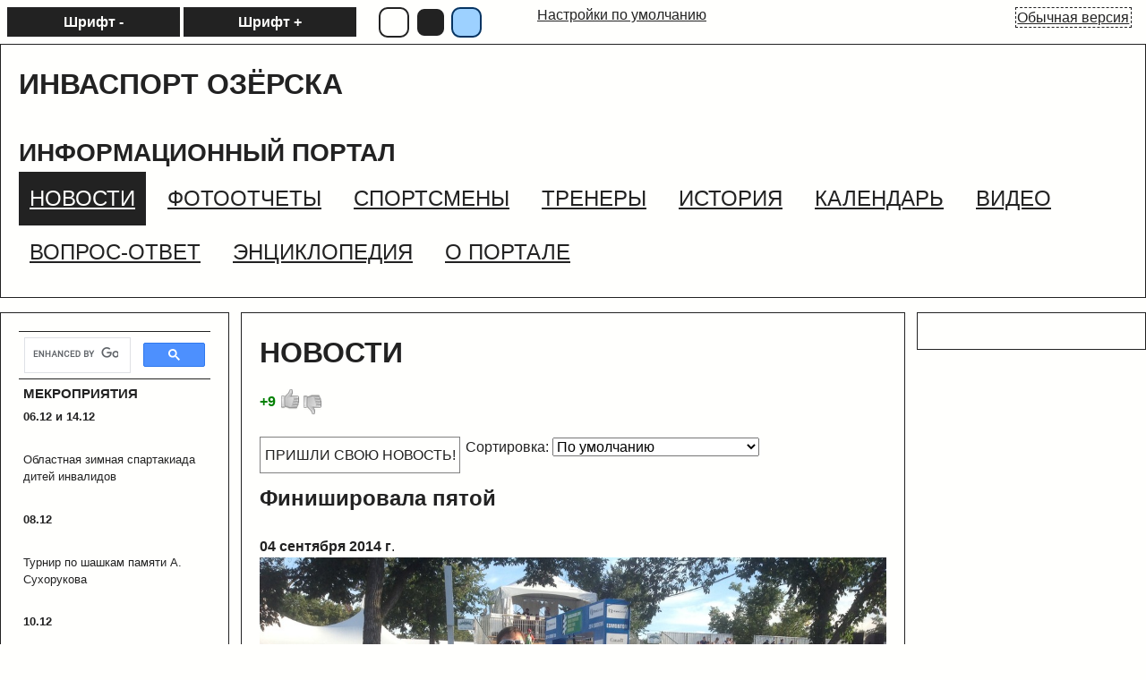

--- FILE ---
content_type: text/html; charset=utf-8
request_url: http://special.invaozersk.lact.ru/novosti/page/35
body_size: 21691
content:
<!DOCTYPE html>

<html> <head>
  <script> // быстро выставляем цвет в html. потом в loadStyle он будет убран.
      function readCookie(name) {
      	var nameEQ = name + "=";
      	var ca = document.cookie.split(';');
      	for(var i=0;i < ca.length;i++) {
      		var c = ca[i];
      		while (c.charAt(0)==' ') c = c.substring(1,c.length);
      		if (c.indexOf(nameEQ) == 0) return c.substring(nameEQ.length,c.length);
      	}
      	return null;
      }
      var i = parseInt(readCookie('special_color')) || 0;
      if (i == 0) document.documentElement.style.backgroundColor = "#FFFFFD";
      else
      if (i == 1) document.documentElement.style.backgroundColor = "#222";
      else
      document.documentElement.style.backgroundColor = "#9dd1ff";
  </script>

    <link rel="stylesheet" href="/aspects/special_version/public/special.css" type="text/css" />
	<meta charset="utf-8">
<meta http-equiv="Content-Type" content="text/html; charset=UTF-8">
<title>НОВОСТИ - Интернет-портал</title>

  <i class="b-head-decor__inner b-head-decor__inner_n4">
  </i><div class="b-ball b-ball_n1 b-ball_bounce">
  <div class="b-ball__right"></div><div class="b-ball__i"></div></div>
  <div class="b-ball b-ball_n2 b-ball_bounce">
  <div class="b-ball__right"></div><div class="b-ball__i"></div></div>
  <div class="b-ball b-ball_n3 b-ball_bounce">
  <div class="b-ball__right"></div><div class="b-ball__i"></div></div>
  <div class="b-ball b-ball_n4 b-ball_bounce">
  <div class="b-ball__right"></div><div class="b-ball__i"></div></div>
  <div class="b-ball b-ball_n5 b-ball_bounce">
  <div class="b-ball__right"></div><div class="b-ball__i"></div></div>
  <div class="b-ball b-ball_n6 b-ball_bounce">
  <div class="b-ball__right"></div><div class="b-ball__i"></div></div>
  <div class="b-ball b-ball_n7 b-ball_bounce">
  <div class="b-ball__right"></div><div class="b-ball__i"></div></div>
  <div class="b-ball b-ball_n8 b-ball_bounce">
  <div class="b-ball__right"></div><div class="b-ball__i"></div></div>
  <div class="b-ball b-ball_n9 b-ball_bounce">
  <div class="b-ball__right"></div><div class="b-ball__i"></div></div>
  <div class="b-ball b-ball_i1">
  <div class="b-ball__right"></div><div class="b-ball__i"></div></div>
  <div class="b-ball b-ball_i2">
  <div class="b-ball__right"></div><div class="b-ball__i"></div></div>
  <div class="b-ball b-ball_i3">
  <div class="b-ball__right"></div><div class="b-ball__i"></div></div>
  <div class="b-ball b-ball_i4">
  <div class="b-ball__right"></div><div class="b-ball__i"></div></div>
  <div class="b-ball b-ball_i5">
  <div class="b-ball__right"></div><div class="b-ball__i"></div></div>
  <div class="b-ball b-ball_i6">
  <div class="b-ball__right"></div><div class="b-ball__i"></div></div>
  
  <i class="b-head-decor__inner b-head-decor__inner_n5">
  </i><div class="b-ball b-ball_n1 b-ball_bounce">
  <div class="b-ball__right"></div><div class="b-ball__i"></div></div>
  <div class="b-ball b-ball_n2 b-ball_bounce">
  <div class="b-ball__right"></div><div class="b-ball__i"></div></div>
  <div class="b-ball b-ball_n3 b-ball_bounce">
  <div class="b-ball__right"></div><div class="b-ball__i"></div></div>
  <div class="b-ball b-ball_n4 b-ball_bounce">
  <div class="b-ball__right"></div><div class="b-ball__i"></div></div>
  <div class="b-ball b-ball_n5 b-ball_bounce">
  <div class="b-ball__right"></div><div class="b-ball__i"></div></div>
  <div class="b-ball b-ball_n6 b-ball_bounce">
  <div class="b-ball__right"></div><div class="b-ball__i"></div></div>
  <div class="b-ball b-ball_n7 b-ball_bounce">
  <div class="b-ball__right"></div><div class="b-ball__i"></div></div>
  <div class="b-ball b-ball_n8 b-ball_bounce">
  <div class="b-ball__right"></div><div class="b-ball__i"></div></div>
  <div class="b-ball b-ball_n9 b-ball_bounce">
  <div class="b-ball__right"></div><div class="b-ball__i"></div></div>
  <div class="b-ball b-ball_i1">
  <div class="b-ball__right"></div><div class="b-ball__i"></div></div>
  <div class="b-ball b-ball_i2">
  <div class="b-ball__right"></div><div class="b-ball__i"></div></div>
  <div class="b-ball b-ball_i3">
  <div class="b-ball__right"></div><div class="b-ball__i"></div></div>
  <div class="b-ball b-ball_i4">
  <div class="b-ball__right"></div><div class="b-ball__i"></div></div>
  <div class="b-ball b-ball_i5">
  <div class="b-ball__right"></div><div class="b-ball__i"></div></div>
  <div class="b-ball b-ball_i6">
  <div class="b-ball__right"></div><div class="b-ball__i"></div></div>
  
  <i class="b-head-decor__inner b-head-decor__inner_n6">
  </i><div class="b-ball b-ball_n1 b-ball_bounce">
  <div class="b-ball__right"></div><div class="b-ball__i"></div></div>
  <div class="b-ball b-ball_n2 b-ball_bounce">
  <div class="b-ball__right"></div><div class="b-ball__i"></div></div>
  <div class="b-ball b-ball_n3 b-ball_bounce">
  <div class="b-ball__right"></div><div class="b-ball__i"></div></div>
  <div class="b-ball b-ball_n4 b-ball_bounce">
  <div class="b-ball__right"></div><div class="b-ball__i"></div></div>
  <div class="b-ball b-ball_n5 b-ball_bounce">
  <div class="b-ball__right"></div><div class="b-ball__i"></div></div>
  <div class="b-ball b-ball_n6 b-ball_bounce">
  <div class="b-ball__right"></div><div class="b-ball__i"></div></div>
  <div class="b-ball b-ball_n7 b-ball_bounce">
  <div class="b-ball__right"></div><div class="b-ball__i"></div></div>
  <div class="b-ball b-ball_n8 b-ball_bounce">
  <div class="b-ball__right"></div><div class="b-ball__i"></div></div>
  <div class="b-ball b-ball_n9 b-ball_bounce">
  <div class="b-ball__right"></div><div class="b-ball__i"></div></div>
  <div class="b-ball b-ball_i1">
  <div class="b-ball__right"></div><div class="b-ball__i"></div></div>
  <div class="b-ball b-ball_i2">
  <div class="b-ball__right"></div><div class="b-ball__i"></div></div>
  <div class="b-ball b-ball_i3">
  <div class="b-ball__right"></div><div class="b-ball__i"></div></div>
  <div class="b-ball b-ball_i4">
  <div class="b-ball__right"></div><div class="b-ball__i"></div></div>
  <div class="b-ball b-ball_i5">
  <div class="b-ball__right"></div><div class="b-ball__i"></div></div>
  <div class="b-ball b-ball_i6">
  <div class="b-ball__right"></div><div class="b-ball__i"></div></div>
  
  <i class="b-head-decor__inner b-head-decor__inner_n7">
  </i><div class="b-ball b-ball_n1 b-ball_bounce">
  <div class="b-ball__right"></div><div class="b-ball__i"></div></div>
  <div class="b-ball b-ball_n2 b-ball_bounce">
  <div class="b-ball__right"></div><div class="b-ball__i"></div></div>
  <div class="b-ball b-ball_n3 b-ball_bounce">
  <div class="b-ball__right"></div><div class="b-ball__i"></div></div>
  <div class="b-ball b-ball_n4 b-ball_bounce">
  <div class="b-ball__right"></div><div class="b-ball__i"></div></div>
  <div class="b-ball b-ball_n5 b-ball_bounce">
  <div class="b-ball__right"></div><div class="b-ball__i"></div></div>
  <div class="b-ball b-ball_n6 b-ball_bounce">
  <div class="b-ball__right"></div><div class="b-ball__i"></div></div>
  <div class="b-ball b-ball_n7 b-ball_bounce">
  <div class="b-ball__right"></div><div class="b-ball__i"></div></div>
  <div class="b-ball b-ball_n8 b-ball_bounce">
  <div class="b-ball__right"></div><div class="b-ball__i"></div></div>
  <div class="b-ball b-ball_n9 b-ball_bounce">
  <div class="b-ball__right"></div><div class="b-ball__i"></div></div>
  <div class="b-ball b-ball_i1">
  <div class="b-ball__right"></div><div class="b-ball__i"></div></div>
  <div class="b-ball b-ball_i2">
  <div class="b-ball__right"></div><div class="b-ball__i"></div></div>
  <div class="b-ball b-ball_i3">
  <div class="b-ball__right"></div><div class="b-ball__i"></div></div>
  <div class="b-ball b-ball_i4">
  <div class="b-ball__right"></div><div class="b-ball__i"></div></div>
  <div class="b-ball b-ball_i5">
  <div class="b-ball__right"></div><div class="b-ball__i"></div></div>
  <div class="b-ball b-ball_i6">
  <div class="b-ball__right"></div><div class="b-ball__i"></div></div>
  
  
  
  










<div id="google_translate_element"></div><script type="text/javascript">
function googleTranslateElementInit() {
  new google.translate.TranslateElement({pageLanguage: 'ru', layout: google.translate.TranslateElement.InlineLayout.SIMPLE, multilanguagePage: true}, 'google_translate_element');
}
</script><script src="//translate.google.com/translate_a/element.js?cb=googleTranslateElementInit" type="text/javascript"></script> 




<div class="b-page_newyear">
  <div class="b-page__content">
    <!-- новогодняя мотня newyear.html -->

  </div></div>


<meta name="Keywords" content="Озёрск, Озерск, Оз, Инва, Инвалиды, Инваспорт, инваозерск,,invaozersk, Паралимриада, паралимпийские игры, спорт для инвалидов, инва, Россия, спортивная, держаава, Спорт, Челябинск, Урал, озерск, г озерск,  озерск челябинской,  город озерск,  озерск область,  озерск челябинская область,  погода в озерске,  озерск ру, озерск челяб обл,  карта озерска, сайт озерска,  озерск челябинская обл,  г озерск челябинской области, озерск челяб обл,  справочник озерска,  озерск школа,  озерск 74,  челябинская область город озерск,  погода озерск челяб, озерск ru,  маяк озерск,  телефонный справочник озерска,  фото озерск, погода в озерске челяб обл,  челябинская обл г озерск,  погода в озерске челябинской,  озёрск 2010,  работа в озерске,  улицы озерска, история озерска,  озерск челябинск, астра озерск,  знакомства озерск, погода в озерске челябинской области,  прогноз погоды озерск, погода в челябинске, погода в екатеринбурге, прогноз погоды, погода на выходные, погода на неделю,  телефоны озерска,  продажа озерск,  озерск com, расписание автобусов озерск, озерск кинотеатр, завод озерск, айвенго озерск,  озерск октябрь,  сетка озерск, новости озерск, СМИ, сми, социальный, проект, Инваспорт, инваспорт плавание, портал инваспорт, инваозерск, Invaozersk, спорт для инвалидов, центр спорта инвалидов, достижения инвалидов в спорте, виды спорта для инвалидов, спорт для детей инвалидов, спорт в жизни инвалидов, лыжный спорт для инвалидов, федерация физкультуры и спорта инвалидов, спорт ментальных инвалидов, подготовка спортсменов инвалидов, спортсмены инвалиды россии, конный спорт для инвалидов, настольный теннис для инвалидов, стрельба для инвалидов, плаванье для инвалидов, Инваспорт, инваспорт плавание, портал инваспорт, инваозерск, Invaozersk, спорт для инвалидов, центр спорта инвалидов, достижения инвалидов в спорте, виды спорта для инвалидов, спорт для детей инвалидов, спорт в жизни инвалидов, лыжный спорт для инвалидов, федерация физкультуры и спорта инвалидов, спорт ментальных инвалидов, подготовка спортсменов инвалидов, спортсмены инвалиды россии, конный спорт для инвалидов, настольный теннис для инвалидов, стрельба для инвалидов, плаванье для инвалидов,



Invasport, Invasport swimming portal Invasport, invaozersk, Invaozersk, sports for the disabled, disabled sports center, achievements disabilities in sports, sports for the disabled, sports for children with disabilities, in the lives of disabled sports, skiing for people with disabilities, the Federation of Sport Disabled , sports, mental disabilities, training disabled athletes, athletes with disabilities Russia, riding for the disabled, table tennis for the disabled, disabled shooting, swimming for the disabled,">
<meta name="Robots" content="index,follow">
<link href="/stylesheets/base_packaged.css?1607580932" media="all" rel="stylesheet" type="text/css" /><script src="//yandex.st/jquery/1.11.0/jquery.min.js" type="text/javascript"></script><script src="//code.jquery.com/jquery-migrate-1.2.1.js" type="text/javascript"></script><script type="text/javascript">
//<![CDATA[
$j = jQuery.noConflict();
//]]>
</script><script src="/javascripts/base_packaged.js?1607580929" type="text/javascript"></script><script type="text/javascript">
  hs.captionEval = 'generate_highslide_caption(this,false,false)';
  hs.graphicsDir = '/stylesheets/graphics/close.png';
  hs.graphicsDir = hs.graphicsDir.replace("graphics"+"/"+"close.png", "graphi"+"cs/")
  hs.zIndexCounter = 11007;
	hs.transitions = ['expand', 'crossfade'];
	//hs.wrapperClassName = 'dark borderless floating-caption';
	hs.wrapperClassName = 'wide-border';
	hs.fadeInOut = true;
  //hs.captionEval = 'this.thumb.title';
  var currentUserHours = (new Date()).getHours();
  // we do shadowing only during light time of the day
  if (currentUserHours > 6 && currentUserHours < 20) {
    hs.dimmingOpacity = .85;
  } else { //hs.dimmingOpacity = .08;
    hs.dimmingDuration = 300; }
  hs.showCredits = false;
  hs.outlineType = 'rounded-white';

	// Add the controlbar
	if (hs.addSlideshow) hs.addSlideshow({
		//slideshowGroup: 'group1',
		interval: 5000,
		repeat: true,
		useControls: true,
		fixedControls: 'fit',
		overlayOptions: {
			opacity: .8,
			hideOnMouseOut: false,
		  position: 'bottom center',
		  relativeTo: 'viewport',
		  offsetY: 0
		}
	});
</script>
<link rel="icon" href="//file.lact.ru/f1/s/50/222/favicon_image/1642/144/5_copy.png?t=1483266605" type="image/png">
<link rel="shortcut icon" href="//file.lact.ru/f1/s/50/222/favicon_image/1642/144/5_copy.png?t=1483266605" type="image/png">

<style>

</style>
<style type='text/css'>
.prototip .default .content {
  background: #F2F7FF;
}
#main_content_place input[type="text"] {
    border: 1px solid gray;
}
#main_content_place textarea {
    border: 1px solid gray;
}
.art-blockheader h3.t .editor a {color:green;}
 body div#art-main div.art-sheet.clearfix div.art-layout-wrapper div.art-content-layout div.art-content-layout-row div.art-layout-cell.art-sidebar1 div#left_widgets.la_widgets_column.la_widgets_column_left div#widget_173996.art-box.art-block.la_widget_html.la_widget div.art-box-body.art-block-body div.art-box.art-blockcontent div.art-box-body.art-blockcontent-body.la_widget_content center noindex div#vk_groups iframe#vkwidget1 {
width:250px !important;
}



 body div#art-main div.art-sheet.clearfix div.art-layout-wrapper div.art-content-layout div.art-content-layout-row div.art-layout-cell.art-sidebar1 div#left_widgets.la_widgets_column.la_widgets_column_left div#widget_174269.art-box.art-block.la_widget_banner.la_widget div.art-box-body.art-block-body div.art-box.art-blockcontent div.art-box-body.art-blockcontent-body.la_widget_content center a img {
width:250px !important;
height:80px !important;
}



 body div#art-main div.art-sheet.clearfix div.art-layout-wrapper div.art-content-layout div.art-content-layout-row div.art-layout-cell.art-sidebar1 div#left_widgets.la_widgets_column.la_widgets_column_left div#widget_174232.art-box.art-block.la_widget_banner.la_widget div.art-box-body.art-block-body div.art-box.art-blockcontent div.art-box-body.art-blockcontent-body.la_widget_content center a img {
width:250px !important;
height:170px !important;
}


 body div#art-main div.art-sheet.clearfix div.art-layout-wrapper div.art-content-layout div.art-content-layout-row div.art-layout-cell.art-sidebar1 div#left_widgets.la_widgets_column.la_widgets_column_left div#widget_174243.art-box.art-block.la_widget_contact.la_widget div.art-box-body.art-block-body div.art-box.art-blockcontent div.art-box-body.art-blockcontent-body.la_widget_content p.la_contacts_info {
font-size:14px !important;
text-align:left !important;
}


 body div#art-main div.art-sheet.clearfix div.art-layout-wrapper div.art-content-layout div.art-content-layout-row div.art-layout-cell.art-sidebar1 div#left_widgets.la_widgets_column.la_widgets_column_left div#widget_174243.art-box.art-block.la_widget_contact.la_widget div.art-box-body.art-block-body div.art-bar.art-blockheader h3.t.widget_handle {
font-size:16px !important;
text-align:right !important;
}



 body div#art-main div.art-sheet.clearfix div.art-layout-wrapper div.art-content-layout div.art-content-layout-row div.art-layout-cell.art-sidebar1 div#left_widgets.la_widgets_column.la_widgets_column_left div#widget_146327.art-box.art-block.la_widget_wise_words.la_widget div.art-box-body.art-block-body div.art-bar.art-blockheader h3.t.widget_handle {
font-size:16px !important;
text-overflow:string !important;
text-align:right !important;
}



 body div#art-main div.art-sheet.clearfix div.art-layout-wrapper div.art-content-layout div.art-content-layout-row div.art-layout-cell.art-sidebar1 div#left_widgets.la_widgets_column.la_widgets_column_left div#widget_174318.art-box.art-block.la_widget_text.la_widget div.art-box-body.art-block-body div.art-bar.art-blockheader h3.t.widget_handle {
font-size:14px !important;
font-weight:bold !important;
background-color:#4856cf !important;
text-align:center !important;
color:#ffffff !important;
}



 body div#art-main div.art-sheet.clearfix div.art-layout-wrapper div.art-content-layout div.art-content-layout-row div#main_content_place.art-layout-cell.art-content div#elements_block div#element_3242682.art-box.art-post.la_element.la_element_text_with_picture {
border-color:#ffffff !important;
line-height:http://data2.lact.ru/f1/s/50/222/image/1657/973/medium_PHOTO-2018-11-22-12-38-36.jpg?t=1544430134normal !important;
background-color:#ffffff !important;
}

 body div#art-main div.art-sheet.clearfix div.art-layout-wrapper div.art-content-layout div.art-content-layout-row div#main_content_place.art-layout-cell.art-content div#elements_block div#element_3242682.art-box.art-post.la_element.la_element_text_with_picture div.art-box-body.art-post-body div.art-post-inner.art-article.art-postcontent div#element_3242682_own_content.la_element_content.art-PostContent.art-postcontent table tbody tr td {
border-color:#ffffff !important;
}


 body div#art-main div.art-sheet.clearfix div.art-layout-wrapper div.art-content-layout div.art-content-layout-row div#main_content_place.art-layout-cell.art-content div#elements_block div#element_3242690.art-box.art-post.la_element.la_element_text_with_picture div.art-box-body.art-post-body div.art-post-inner.art-article.art-postcontent div#element_3242690_own_content.la_element_content.art-PostContent.art-postcontent div.media-top.nuclear div.media-tl table.art-article tbody tr td {
border-color:#ffffff !important;
}



 body div#art-main div.art-sheet.clearfix div.art-layout-wrapper div.art-content-layout div.art-content-layout-row div#main_content_place.art-layout-cell.art-content div#elements_block div#element_3242968.art-box.art-post.la_element.la_element_text_with_picture div.art-box-body.art-post-body div.art-post-inner.art-article.art-postcontent div#element_3242968_own_content.la_element_content.art-PostContent.art-postcontent table tbody tr td {
border-color:#ffffff !important;
}











#newsticker-demo {
    width:300px;
    height: 225px;
    font-style:italic;
    overflow:hidden;
    border-top: 1px solid #dddddd;
}
#newsticker-demo .title {
    font-size:14px;
    font-weight:bold;
    padding:5px;
}
#newsticker-demo p {
    margin:0px;
    padding: 10px 0px 0px 20px;
}
#newsticker-demo ul {}
#newsticker-demo li {
    list-style:none;
    display:block;












 body div#art-main div.art-sheet.clearfix div.art-layout-wrapper div.art-content-layout div.art-content-layout-row div#main_content_place.art-layout-cell.art-content div#elements_block div#element_3242682.art-box.art-post.la_element.la_element_text_with_picture {
border-color:#ffffff !important;
}

 body div#art-main div.art-sheet.clearfix div.art-layout-wrapper div.art-content-layout div.art-content-layout-row div#main_content_place.art-layout-cell.art-content div#elements_block div#element_3242682.art-box.art-post.la_element.la_element_text_with_picture div.art-box-body.art-post-body div.art-post-inner.art-article.art-postcontent div#element_3242682_own_content.la_element_content.art-PostContent.art-postcontent table tbody tr td {
border-color:#ffffff !important;
font-weight:normal !important;
background-color:#ffffff !important;
}



 body div#art-main div.art-sheet.clearfix div.art-layout-wrapper div.art-content-layout div.art-content-layout-row div#main_content_place.art-layout-cell.art-content div#elements_block div#element_3242690.art-box.art-post.la_element.la_element_text_with_picture div.art-box-body.art-post-body div.art-post-inner.art-article.art-postcontent div#element_3242690_own_content.la_element_content.art-PostContent.art-postcontent div.media-top.nuclear div.media-tl {
border-color:#ffffff !important;
}

 body div#art-main div.art-sheet.clearfix div.art-layout-wrapper div.art-content-layout div.art-content-layout-row div#main_content_place.art-layout-cell.art-content div#elements_block div#element_3242690.art-box.art-post.la_element.la_element_text_with_picture div.art-box-body.art-post-body div.art-post-inner.art-article.art-postcontent div#element_3242690_own_content.la_element_content.art-PostContent.art-postcontent div.media-top.nuclear div.media-tl table.art-article tbody tr td {
border-color:#ffffff !important;
}




body div#art-main div.art-sheet.clearfix div.art-layout-wrapper div.art-content-layout div.art-content-layout-row div#main_content_place.art-layout-cell.art-content div#elements_block div#element_3242968.art-box.art-post.la_element.la_element_text_with_picture div.art-box-body.art-post-body div.art-post-inner.art-article.art-postcontent div#element_3242968_own_content.la_element_content.art-PostContent.art-postcontent table tbody tr td {
background-color:#ffffff !important;
border-color:#ffffff !important;
}









.svg-snowscene {
width: 100%;
}

.snow {
fill: #fff;
animation-name: snowing;
animation-duration: 3s;
animation-iteration-count: infinite;
animation-timing-function: ease-out;
}
.snow:nth-child(2n) {
animation-delay: 1.5s;
}
.snow:nth-child(3n) {
animation-delay: 2.3s;
animation-duration: 3.3s;
}
.snow:nth-child(4n) {
animation-delay: 0.8s;
animation-duration: 3.2s;
}
.snow:nth-child(5n) {
animation-delay: 2.8s;
}

@keyframes snowing {
0% {
fill-opacity: 1;
}
100% {
fill-opacity: 0;
transform: translateY(200px);
.svg-snowscene {
width: 100%;
}
 
.snow {
fill: #fff;
animation-name: snowing;
animation-duration: 3s;
animation-iteration-count: infinite;
animation-timing-function: ease-out;
}
.snow:nth-child(2n) {
animation-delay: 1.5s;
}
.snow:nth-child(3n) {
animation-delay: 2.3s;
animation-duration: 3.3s;
}
.snow:nth-child(4n) {
animation-delay: 0.8s;
animation-duration: 3.2s;
}
.snow:nth-child(5n) {
animation-delay: 2.8s;
}
 
@keyframes snowing {
0% {
fill-opacity: 1;
}
100% {
fill-opacity: 0;
transform: translateY(200px);
}
}













.imgblock2 {
     position: relative;
    display: inline-block;
    margin: 100px;
}

.imgblock2 img {
    height: 160px;
    width: 250px;
}

.imgblock2 h2 {
    left: 0;
    position: absolute;
    top: 10px;
    width: 100%;
    left: 5px;
}
.imgblock2 h2 span {
    background: none repeat scroll 0 0 #222;
    border-radius: 2px;
    color: #fff;
    font: 16px arial;
    line-height: 29px;
    padding: 3px 5px;
}













 body div#art-main div.art-sheet.clearfix div.art-layout-wrapper div.art-content-layout div.art-content-layout-row div#main_content_place.art-layout-cell.art-content div#elements_block div#element_3242968.art-box.art-post.la_element.la_element_text_with_picture div.art-box-body.art-post-body div.art-post-inner.art-article.art-postcontent div#element_3242968_own_content.la_element_content.art-PostContent.art-postcontent table tbody tr td {
border-color:#faf5fa !important;
border-style:dashed !important;
}
 





 body div#art-main div.art-sheet.clearfix div.art-layout-wrapper div.art-content-layout div.art-content-layout-row div#main_content_place.art-layout-cell.art-content div#elements_block div#element_3242682.art-box.art-post.la_element.la_element_text_with_picture div.art-box-body.art-post-body div.art-post-inner.art-article.art-postcontent div#element_3242682_own_content.la_element_content.art-PostContent.art-postcontent table tbody tr td {
background-color:#ffffff !important;
border-color:#fffaff !important;
}



.novhed a:hover {
background-position: 0 0;
color:#fff;
}


.novhed h3{
text-align: center;
margin: 5px 0;
color: #6E9CFF;
font: bold 22px arial;
}

span.novdate{
float: right;
margin: -18px 27px 0 0;
color: #333;
font:bold 11px arial;        
}
/*конец*/









 body div#art-main div.art-sheet.clearfix div.art-layout-wrapper div.art-content-layout div.art-content-layout-row div.art-layout-cell.art-sidebar1 div#left_widgets div#widget_174324.art-box.art-block.la_widget_banner.la_widget div.art-box-body.art-block-body div.art-box.art-blockcontent div.art-box-body.art-blockcontent-body.la_widget_content center img {
width:220px !important;
height:287px !important;
text-align:left !important;
}






 body div#art-main div.art-sheet.clearfix div.art-layout-wrapper div.art-content-layout div.art-content-layout-row div.art-layout-cell.art-sidebar1 div#left_widgets div#widget_174318.art-box.art-block.la_widget_text.la_widget div.art-box-body.art-block-body div.art-box.art-blockcontent div.art-box-body.art-blockcontent-body.la_widget_content {
font-size:14px !important;
}



 body div#art-main div.art-sheet.clearfix div.art-layout-wrapper div.art-content-layout div.art-content-layout-row div.art-layout-cell.art-sidebar1 div#left_widgets div#widget_174318.art-box.art-block.la_widget_text.la_widget div.art-box-body.art-block-body div.art-bar.art-blockheader h3.t.widget_handle {
font-size:15px !important;
font-family:Times New Roman,Times,serif !important;
}





.nav{
    width: 1000px;
    height: 50px;   
    margin-bottom: 12px;  
    }
 
.menu{
    float: left;
    margin:0 15px 15px 0;
    text-decoration: none;
    background: #FF8000;
    width: 100px;
    height: 30px;  
    padding:10px 0 0 35px;
    font-size: 18px;
    border-radius:15px 0 15px 0;
    }
    
.menu2{
    float: left;
    margin:0 15px 15px 0;
    text-decoration: none;
    background: #FF8000;
    width: 150px;
    height: 30px;
    padding:10px 0 0 20px;
    font-size: 18px;
    border-radius:15px 0 15px 0;
    }    
 
a{
    text-decoration: none;
    cursor: pointer;
    color: black;
    font-weight: bold;
}  
 
 A:visited {
    color: black;     
}  
 
li{
   list-style-type: none;
}     
/***********************************/ 




 body div#art-main div.art-sheet.clearfix div.art-layout-wrapper div.art-content-layout div.art-content-layout-row div#main_content_place.art-layout-cell.art-content div#elements_block div#element_3242690.art-box.art-post.la_element.la_element_text_with_picture div.art-box-body.art-post-body div.art-post-inner.art-article.art-postcontent div#element_3242690_own_content.la_element_content.art-PostContent.art-postcontent div.media-top.nuclear div.media-tl table.art-article tbody tr td {
border-color:#ffffff !important;
}
 body div#art-main div.art-sheet.clearfix div.art-layout-wrapper div.art-content-layout div.art-content-layout-row div#main_content_place.art-layout-cell.art-content div#elements_block div#element_3242789.art-box.art-post.la_element.la_element_text_with_picture div.art-box-body.art-post-body div.art-post-inner.art-article.art-postcontent div#element_3242789_own_content.la_element_content.art-PostContent.art-postcontent table tbody tr td {
border-color:#ffffff !important;
}




 body div#art-main div.art-sheet.clearfix div.art-layout-wrapper div.art-content-layout div.art-content-layout-row div.art-layout-cell.art-sidebar1 div#left_widgets div#widget_174318.art-box.art-block.la_widget_text.la_widget div.art-box-body.art-block-body div.art-bar.art-blockheader h3.t.widget_handle {
text-align:center !important;
}



 body div#art-main div.art-sheet.clearfix div.art-layout-wrapper div.art-content-layout div.art-content-layout-row div#main_content_place.art-layout-cell.art-content div#elements_block div#element_3242682.art-box.art-post.la_element.la_element_text_with_picture {
border-color:#ffffff !important;
}

 body div#art-main div.art-sheet.clearfix div.art-layout-wrapper div.art-content-layout div.art-content-layout-row div#main_content_place.art-layout-cell.art-content div#elements_block div#element_3242682.art-box.art-post.la_element.la_element_text_with_picture div.art-box-body.art-post-body div.art-post-inner.art-article.art-postcontent div#element_3242682_own_content.la_element_content.art-PostContent.art-postcontent div.item div.blocks table tbody tr td {
border-color:#ffffff !important;
}








 body div#art-main div.art-sheet.clearfix div.art-layout-wrapper div.art-content-layout div.art-content-layout-row div#main_content_place.art-layout-cell.art-content div#elements_block div#element_3242690.art-box.art-post.la_element.la_element_text_with_picture div.art-box-body.art-post-body div.art-post-inner.art-article.art-postcontent div#element_3242690_own_content.la_element_content.art-PostContent.art-postcontent div.media-top.nuclear div.media-tl table.art-article tbody tr td {
border-color:#ffffff !important;
}


 body div#art-main div.art-sheet.clearfix div.art-layout-wrapper div.art-content-layout div.art-content-layout-row div#main_content_place.art-layout-cell.art-content div#elements_block div#element_3242778.art-box.art-post.la_element.la_element_small_gallery div.art-box-body.art-post-body div.art-post-inner.art-article.art-postcontent div#element_3242778_own_content.la_element_content.art-PostContent.art-postcontent div.la_gallery_slideshow.la_image_style_medium div.carousel-and-paginator div#carousel-wrapper-element-3242778 div#carousel-content-element-3242778 div#element-3242778_slide_1.slide {
border-style:none !important;
text-align:justify !important;
}

 body div#art-main div.art-sheet.clearfix div.art-layout-wrapper div.art-content-layout div.art-content-layout-row div#main_content_place.art-layout-cell.art-content div#elements_block div#element_3242778.art-box.art-post.la_element.la_element_small_gallery div.art-box-body.art-post-body div.art-post-inner.art-article.art-postcontent div#element_3242778_own_content.la_element_content.art-PostContent.art-postcontent div.la_gallery_slideshow.la_image_style_medium div.carousel-and-paginator div#carousel-wrapper-element-3242778 div#carousel-content-element-3242778 div#element-3242778_slide_2.slide {
text-align:justify !important;
}

 body div#art-main div.art-sheet.clearfix div.art-layout-wrapper div.art-content-layout div.art-content-layout-row div#main_content_place.art-layout-cell.art-content div#elements_block div#element_3242778.art-box.art-post.la_element.la_element_small_gallery div.art-box-body.art-post-body div.art-post-inner.art-article.art-postcontent div#element_3242778_own_content.la_element_content.art-PostContent.art-postcontent div.la_gallery_slideshow.la_image_style_medium div.carousel-and-paginator div#carousel-wrapper-element-3242778 div#carousel-content-element-3242778 div#element-3242778_slide_3.slide {
text-align:left !important;
}





























 body div#art-main div.art-sheet.clearfix header.art-header div.art-shapes div.art-textblock.art-object720932659 div.art-object720932659-text-container div.art-object720932659-text {
font-size:16px !important;
font-family:Times New Roman,Times,serif !important;
font-weight:bold !important;
}

 body div#art-main div.art-sheet.clearfix div.art-layout-wrapper div.art-content-layout div.art-content-layout-row div.art-layout-cell.art-sidebar1 div#left_widgets div#widget_174311.art-box.art-block.la_widget_text.la_widget div.art-box-body.art-block-body div.art-bar.art-blockheader h3.t.widget_handle {
color:#3d26b3 !important;
}


 body div#art-main div.art-sheet.clearfix div.art-layout-wrapper div.art-content-layout div.art-content-layout-row div.art-layout-cell.art-sidebar1 div#left_widgets div#widget_174318.art-box.art-block.la_widget_text.la_widget div.art-box-body.art-block-body div.art-bar.art-blockheader h3.t.widget_handle {
border-color:#393994 !important;
background-color:#4642cc !important;
color:#ffffff !important;
}


 body div#art-main div.art-sheet.clearfix div.art-layout-wrapper div.art-content-layout div.art-content-layout-row div.art-layout-cell.art-sidebar1 div#left_widgets div#widget_174269.art-box.art-block.la_widget_banner.la_widget div.art-box-body.art-block-body div.art-box.art-blockcontent div.art-box-body.art-blockcontent-body.la_widget_content center a img {
width:230px !important;
height:80px !important;
}

 body div#art-main div.art-sheet.clearfix div.art-layout-wrapper div.art-content-layout div.art-content-layout-row div.art-layout-cell.art-sidebar1 div#left_widgets div#widget_174232.art-box.art-block.la_widget_banner.la_widget div.art-box-body.art-block-body div.art-box.art-blockcontent div.art-box-body.art-blockcontent-body.la_widget_content center a img {
width:220px !important;
height:150px !important;
}





input[type=search] {
    background: #ededed url(search-icon.png) no-repeat 9px center;
    border: solid 1px #ccc;
    padding: 9px 10px 9px 32px;
    width: 55px;
    
    -webkit-border-radius: 10em;
    -moz-border-radius: 10em;
    border-radius: 10em;
    
    -webkit-transition: all .5s;
    -moz-transition: all .5s;
    transition: all .5s;
}
input[type=search]:focus {
    width: 130px;
    background-color: #fff;
    border-color: #6dcff6;
    
    -webkit-box-shadow: 0 0 5px rgba(109,207,246,.5);
    -moz-box-shadow: 0 0 5px rgba(109,207,246,.5);
    box-shadow: 0 0 5px rgba(109,207,246,.5);
}



div.search
{
padding-top:3px;-отступ от верхнего края (можно писать свои значения)
padding-right:50px;-отступ от правого края(можно писать свои значения)
}












 body div#art-main div.art-sheet.clearfix div.art-layout-wrapper div.art-content-layout div.art-content-layout-row div#main_content_place.art-layout-cell.art-content div#elements_block div#element_3242682.art-box.art-post.la_element.la_element_text_with_picture div.art-box-body.art-post-body div.art-post-inner.art-article.art-postcontent div#element_3242682_own_content.la_element_content.art-PostContent.art-postcontent div.item div.blocks div.art-postmetadataheader table tbody tr td {
border-color:#ffffff !important;
}

 body div#art-main div.art-sheet.clearfix div.art-layout-wrapper div.art-content-layout div.art-content-layout-row div#main_content_place.art-layout-cell.art-content div#elements_block div#element_3242682.art-box.art-post.la_element.la_element_text_with_picture div.art-box-body.art-post-body div.art-post-inner.art-article.art-postcontent div#element_3242682_own_content.la_element_content.art-PostContent.art-postcontent div.item div.blocks div.art-postmetadataheader table tbody tr td {
border-color:#ffffff !important;
}

 body div#art-main div.art-sheet.clearfix div.art-layout-wrapper div.art-content-layout div.art-content-layout-row div#main_content_place.art-layout-cell.art-content div#elements_block div#element_3242690.art-box.art-post.la_element.la_element_text_with_picture div.art-box-body.art-post-body div.art-post-inner.art-article.art-postcontent div#element_3242690_own_content.la_element_content.art-PostContent.art-postcontent div.media-top.nuclear div.media-tl {
border-color:#ffffff !important;
}

 body div#art-main div.art-sheet.clearfix div.art-layout-wrapper div.art-content-layout div.art-content-layout-row div#main_content_place.art-layout-cell.art-content div#elements_block div#element_3242726.art-box.art-post.la_element.la_element_text_with_picture div.art-box-body.art-post-body div.art-post-inner.art-article.art-postcontent div#element_3242726_own_content.la_element_content.art-PostContent.art-postcontent table.art-article tbody tr td {
background-color:#ffffff !important;
border-color:#ffffff !important;
}



</style><script type="text/javascript">
 var owner_walks_around = (document.cookie.indexOf('last_login=') >= 0);
 var RecaptchaOptions = { theme : 'clean', lang : 'ru' };
</script>
<!--[if lt IE 9]><script src="/javascripts/html5shiv.js" type="text/javascript"></script><![endif]-->
    <link rel="canonical" href="http://www.invaozersk.lact.ru/novosti/page/35"/>
    <!-- проблема - яндекс чихал на теги canonical; поэтому мы ему вовсе запрещаем индексацию спец. версии -->
    <meta name="yandex" content="noindex" />
</head>

<body style="font-size:16px;" class="la_special_version">

<script> 
 var specialcolorstyle
 var specialcolor_n
 function loadStyle(c) {
     if (c < 0 || c > 2) c = 0;
     specialcolor_n=c
     var h
     switch(c) {
         case 0:
             h = '.editor a:link{color:#222!important;} .editor a:visited{color:#222!important;} ' +
                 '#current a{color: #FFFFFD!important;} a{color:#222!important;}' +
                 ' body{color:#222!important;background-color:#FFFFFD!important;} ' +
                 '#header,#sidebar,#rightbar,#main,.widgetbox, #ordinary{border-color: #222!important;} #current{background-color:#222!important} ' +
                 '.editor{color:#222!important;border-bottom-color: #222!important;} .button{background-color: #FFFFFD;border-color: gray!important;} ' +
                 'a.ebutton{background-color:#FFFFFD} a.ebutton span {color:#222!important;} #fontplus, #fontminus{color: #FFFFFD;background-color:#222;} #fontminus {border-color: #FFFFFD;}'
             break
         case 1:
             h = '.editor a:link{color:#FFFFFD!important} .editor a:visited{color:#FFFFFD!important} ' +
                 '#current a{color:#222!important;}a{color:#FFFFFD!important;}.prototip a{color:#222!important;}' +
                 'body{color:#FFFFFD!important;background-color:#222!important;} ' +
                 '#header,#sidebar,#rightbar,#main,.widgetbox, #ordinary{border-color: #FFFFFD!important;} #current{background-color:#FFFFFD!important} ' +
                 '.editor{color:#FFFFFD!important;border-bottom-color: #FFFFFD!important;} .button{background-color: #222;border-color: lightgray!important;} ' +
                 'a.ebutton{background-color:#222} a.ebutton span {color:#FFFFFD!important;} #fontplus,#fontminus{color: #222;background-color:#FFFFFD;} #fontminus {border-color: #222;}'
             break
         case 2:
             h = '.editor a:link{color:#063462!important} .editor a:visited{color:#063462!important} ' +
                 '#current a{color:#9dd1ff!important;}a{color:#063462!important;}.prototip a{color:#222!important;}' +
                 ' body{color:#063462!important;background-color:#9dd1ff!important;} ' +
                 '#header,#sidebar,#rightbar,#main,.widgetbox, #ordinary{border-color: #063462!important;} #current{background-color:#063462!important} ' +
                 '.editor{color:#063462!important;border-bottom-color: #063462!important;} .button{background-color: #9dd1ff;border-color: gray!important;} ' +
                 'a.ebutton{background-color:#9dd1ff} a.ebutton span {color:#063462!important;} #fontplus,#fontminus{color: #9dd1ff;background-color:#063462;} #fontminus {border-color: #9dd1ff;}'
             break
     }
     if (!specialcolorstyle)
         specialcolorstyle = jQuery('<style></style>').appendTo('head')
     specialcolorstyle.html(h)
     // очистим цвет у узла html
     document.documentElement.style.backgroundColor = "";
     console.log("loaded color style N",c)
  }
  jQuery('body').css('font-size', readCookie('special_font') ? (readCookie('special_font') + 'px') : '')
  loadStyle(parseInt(readCookie('special_color')) || 0)
</script>


<div id="ordinary"><a href="http://www.invaozersk.lact.ru/novosti/page/35">Обычная версия</a></div>
<div id="fontcontrols">
<div id="fontminus" title="Уменьшить шрифт.&#13На клавиатуре Ctrl -" >Шрифт -</div>
<div id='fontplus' title="Увеличить шрифт.&#13На клавиатуре Ctrl +">Шрифт +</div>
</div>
<div id="circles">
<div id="circle0" title="Белый фон.&#13На клавиатуре Ctrl *"></div>
<div id="circle1" title="Чёрный фон.&#13На клавиатуре Ctrl *"></div>
<div id="circle2" title="Голубой фон.&#13На клавиатуре Ctrl *"></div>
</div>
<div id="default" title="Вернуть параметры отображения в исходное состояние">Настройки по умолчанию</div>

<div id="wrap">
	<div id="header">
	  <h1 id="logo"> ИНВАСПОРТ ОЗЁРСКА</h1>
	  <h2 id="slogan">ИНФОРМАЦИОННЫЙ ПОРТАЛ</h2>
		
	  <form method="post" class="searchform" action="#">
        <p>
          <input type="text" name="search_query" class="textbox" />
  		  <input type="submit" name="search" class="button" value="Поиск" />
        </p>
	  </form>
			
		<ul>
			<li id='current'> <a href="/novosti" class="active" id="top_section_1043397"><span>НОВОСТИ</span></a> </li><li> <a href="/fotootchetyi" id="top_section_1043398"><span>ФОТООТЧЕТЫ</span></a> </li><li> <a href="/sportsmenyi" id="top_section_1043427"><span>СПОРТСМЕНЫ</span></a> </li><li> <a href="/treneryi" id="top_section_1043426"><span>ТРЕНЕРЫ</span></a> </li><li> <a href="/istoriya" id="top_section_1222942"><span>ИСТОРИЯ</span></a> </li><li> <a href="/kalendar" id="top_section_1222992"><span>КАЛЕНДАРЬ</span></a> </li><li> <a href="/video" id="top_section_1222943"><span>ВИДЕО</span></a> </li><li> <a href="/vopros-otvet" id="top_section_1153965"><span>ВОПРОС-ОТВЕТ</span></a> </li><li> <a href="/entsiklopediya" id="top_section_1152062"><span>ЭНЦИКЛОПЕДИЯ</span></a> </li><li> <a href="/o-portale" id="top_section_1210530"><span>О ПОРТАЛЕ</span></a> </li>
		</ul>
	</div>
				
	<div id="content-wrap">
      <div id="sidebar" >
			
			
    		<div id='left_widgets' class="la_widgets_column la_widgets_column_left">



  
  <div id="widget_174322" class="widgetbox la_widget_search la_widget" >
    

<h3 style="padding-bottom: 0px; " >
<span class="widget_handle" id="handle_of_widget_174322"> </span>
  

<!--
     -->


</h3 >










<script async src="https://cse.google.com/cse.js?cx=d5f9098c41821433c">
</script>
<div class="gcse-search" data-as_sitesearch="www.invaozersk.lact.ru"></div>

<style>
.gsc-control-cse {
 padding: 0px !important;
}
.gsc-search-box {
 margin: 0px !important;
}
</style>

    

</div>


  
  <div id="widget_174324" class="widgetbox la_widget_text la_widget" >
    

<h3 style="padding-bottom: 0px; " >
<span class="widget_handle" id="handle_of_widget_174324">МЕКРОПРИЯТИЯ </span>
  

<!--
     -->


</h3 >








<p><strong>06.12 и 14.12</strong></p>
<p>Областная зимная спартакиада дитей инвалидов</p>
<p><strong>08.12</strong></p>
<p>Турнир по шашкам памяти А. Сухорукова&nbsp;</p>
<p><strong>10.12</strong></p>
<p>O6nacroй or6opoчный&nbsp; эran no sacron6soмy тенису</p>
<p><strong>14.12</strong></p>
<p>Чествование победителей и призеров командного зачета Чемпионатов и первенств по адаптивным видам спорта</p>	    

</div>


  
  <div id="widget_174323" class="widgetbox la_widget_text la_widget" >
    

<h3 style="padding-bottom: 0px; " >
<span class="widget_handle" id="handle_of_widget_174323">МЕРОПРИЯТИЯ </span>
  

<!--
     -->


</h3 >








	    

</div>


  
  <div id="widget_158573" class="widgetbox la_widget_label_cloud la_widget" >
    

<h3 style="padding-bottom: 0px; " >
<span class="widget_handle" id="handle_of_widget_158573">ВСЕ О НИХ </span>
  

<!--
     -->


</h3 >








<div class="la_label_cloud" style="font-size:150%">


  

  

    

    

    
      
      
    

    

      
      

      
      <ul>
        
          <li>
            
            
            <a href="/labels/veronika-gabitova" style="font-size: 100%" title=" #42">Вероника Габитова</a>
          </li>
        
          <li>
            
            
            <a href="/labels/vladimir-stebelskiy" style="font-size: 88%" title=" #32">Владимир Стебельский</a>
          </li>
        
          <li>
            
            
            <a href="/labels/elena-vasina" style="font-size: 85%" title=" #30">Елена Васина</a>
          </li>
        
          <li>
            
            
            <a href="/labels/oleg-zolotaryov" style="font-size: 76%" title=" #22">Олег Золотарёв</a>
          </li>
        
          <li>
            
            
            <a href="/labels/evgeniy-rastrigin" style="font-size: 75%" title=" #21">Евгений Растригин</a>
          </li>
        
          <li>
            
            
            <a href="/labels/aleksandr-lopatkin" style="font-size: 70%" title=" #17">Александр Лопаткин</a>
          </li>
        
          <li>
            
            
            <a href="/labels/konstantin-romanev" style="font-size: 57%" title=" #6">Константин Романев</a>
          </li>
        
          <li>
            
            
            <a href="/labels/fotofest" style="font-size: 55%" title=" #5">Фотофест</a>
          </li>
        
          <li>
            
            
            <a href="/labels/roman-virfel" style="font-size: 55%" title=" #5">Роман Вирфель</a>
          </li>
        
          <li>
            
            
            <a href="/labels/raznoe" style="font-size: 54%" title=" #4">разное</a>
          </li>
        
          <li>
            
            
            <a href="/labels/plavanie" style="font-size: 54%" title=" #4">Плавание</a>
          </li>
        
          <li>
            
            
            <a href="/labels/spartak-gaysin" style="font-size: 54%" title=" #4">Спартак Гайсин</a>
          </li>
        
          <li>
            
            
            <a href="/labels/natalya-alfyorova" style="font-size: 54%" title=" #4">Наталья Алфёрова</a>
          </li>
        
          <li>
            
            
            <a href="/labels/elizaveta-karavaeva" style="font-size: 53%" title=" #3">Елизавета Караваева</a>
          </li>
        
          <li>
            
            
            <a href="/labels/mihail-zelenskiy" style="font-size: 53%" title=" #3">Михаил Зеленский</a>
          </li>
        
          <li>
            
            
            <a href="/labels/konstantin-romaneev" style="font-size: 52%" title=" #2">Константин Романеев</a>
          </li>
        
          <li>
            
            
            <a href="/labels/vera-hlyizova" style="font-size: 52%" title=" #2">Вера Хлызова</a>
          </li>
        
          <li>
            
            
            <a href="/labels/triatlon" style="font-size: 52%" title=" #2">триатлон</a>
          </li>
        
          <li>
            
            
            <a href="/labels/sochi-2014" style="font-size: 51%" title=" #1">Sochi 2014</a>
          </li>
        
          <li>
            
            
            <a href="/labels/veronika-gabitova-i-konstantin-romaneev" style="font-size: 51%" title=" #1">Вероника Габитова и Константин Романеев</a>
          </li>
        
          <li>
            
            
            <a href="/labels/ooeg-zolotaryov" style="font-size: 51%" title=" #1">Ооег Золотарёв</a>
          </li>
        
          <li>
            
            
            <a href="/labels/veronika-gabitovax" style="font-size: 51%" title=" #1">: Вероника Габитова</a>
          </li>
        
          <li>
            
            
            <a href="/labels/shashki" style="font-size: 51%" title=" #1">Шашки</a>
          </li>
        
          <li>
            
            
            <a href="/labels/dartts" style="font-size: 51%" title=" #1">Дартц</a>
          </li>
        
          <li>
            
            
            <a href="/labels/atletika" style="font-size: 51%" title=" #1">Атлетика</a>
          </li>
        
          <li>
            
            
            <a href="/labels/tennis" style="font-size: 51%" title=" #1">Теннис</a>
          </li>
        
          <li>
            
            
            <a href="/labels/veronika-gabitova-triatlon" style="font-size: 51%" title=" #1">Вероника Габитова Триатлон</a>
          </li>
        
          <li>
            
            
            <a href="/labels/roman-verfil" style="font-size: 51%" title=" #1">Роман Верфиль</a>
          </li>
        
          <li>
            
            
            <a href="/labels/aleksandr-lopitkin" style="font-size: 51%" title=" #1">Александр Лопиткин</a>
          </li>
        
          <li>
            
            
            <a href="/labels/aleksandr-lopratkin" style="font-size: 51%" title=" #1">Александр Лопраткин</a>
          </li>
        
      </ul>
    
  

</div>    

</div>


  
  <div id="widget_146327" class="widgetbox la_widget_wise_words la_widget" >
    

<h3 style="padding-bottom: 0px; " >
<span class="widget_handle" id="handle_of_widget_146327">ЦИТАТА ДНЯ </span>
  

<!--
     -->


</h3 >












  <style>
#mudroslov_widget
{
 	font-family: Helvetica, Arial;
 	/*font-size:13px;*/
	padding: 0px;
	border: 0px;
	overflow:hidden;
        margin-right:2px;
        margin-left:2px;
        padding:0px 2px 0px 2px;
        /*text-align:right;*/
	/*height: 150px;
	width: 100;*/
}

#mudroslov_widget_o
{
 	font-family: Helvetica, Arial;
 	font-size:13px;
	padding: 5px;
	border: 1px solid Gainsboro;
	overflow:hidden;
        margin-right:2px;
	/*height: 150px;
	width: 100;*/
}

#mudroslov_widget a, #mudroslov_widget  a:visited
 {
 	color: black;
 	text-decoration:none;
  }
#mudroslov_widget a:hover
 {
 	border-bottom: 1px dashed black;
  }

#mudroslov_widget a.mudroslov_link
{
 	text-decoration:none;
 	color: black;
 	font-size: smaller;
	text-align: right;
 	line-height:150%;
 	background:transparent;
 	margin-top: 10px;
	display:block;
	padding-right:10px;
        border-top: 1px dashed grey;
        border-bottom: 0px;
}

/*#mudroslov_widget .quote_text{padding-right:10%;}*/
#mudroslov_widget .quote_text{padding-right:0;}
#mudroslov_widget .quote_author{padding-top:5px;padding-left:30%;text-align:right;color: DimGray;font-style:italic;}
</style>

<!-- widget code start	-->
<script type="text/javascript" charset="utf-8">
	(function() {
    function async_load(){
        var s = document.createElement('script');
        s.type = 'text/javascript';
        s.async = true;
        s.src = 'http://www.mudroslov.ru/javascripts/widget.js';
        var x = document.getElementsByTagName('script')[0];
        x.parentNode.insertBefore(s, x);
    }
    if (window.attachEvent)
        window.attachEvent('onload', async_load);
    else
        window.addEventListener('load', async_load, false);
})();
</script>
<div id="mudroslov_widget"> 
<a class="mudroslov_link" href="http://www.mudroslov.ru" target="_blank">Сервис мысли Мудрослов</a>
</div>




    

</div>


  
  <div id="widget_146734" class="widgetbox la_widget_subscribe_to_posting la_widget" >
    

<h3 style="padding-bottom: 0px; " >
<span class="widget_handle" id="handle_of_widget_146734"> </span>
  

<!--
     -->


</h3 >








<center>
  
  <form method="post" action="/postings/subscribe" class="button-to"><div><input class="art-button" type="submit" value="Подписаться на рассылку!" /></div></form>
  
  
</center>    

</div>


  
  <div id="widget_174232" class="widgetbox la_widget_banner la_widget" >
    

<h3 style="padding-bottom: 0px; " >
<span class="widget_handle" id="handle_of_widget_174232"> </span>
  

<!--
     -->


</h3 >








<center>
    <b></b>
    

    

    
      
    

    

    
    


<a href="http://kartadostupnosti.ru" onclick="window.open(this.href);return false;" title=""><img border="0" src="//file.lact.ru/f1/s/50/222/canner_image/1655/767/canner_KD.png?t=1483267511" style="border:0px;" /></a>

</center>    

</div>


  
  <div id="widget_143758" class="widgetbox la_widget_html la_widget" >
    

<h3 style="padding-bottom: 0px; " >
<span class="widget_handle" id="handle_of_widget_143758"> </span>
  

<!--
     -->


</h3 >








<center>
<noindex><object height="200" width="200">
<param name="movie" value="http://www.lact.ru/images/lactisgood.swf" />
<embed height="150" src="http://www.lact.ru/images/lactisgood.swf" width="150">
</embed>
</object></noindex>
</center>    

</div>


  
  <div id="widget_173996" class="widgetbox la_widget_html la_widget" >
    

<h3 style="padding-bottom: 0px; " >
<span class="widget_handle" id="handle_of_widget_173996"> </span>
  

<!--
     -->


</h3 >








<center>
<noindex><script type="text/javascript" src="//vk.com/js/api/openapi.js?112"></script>

<!-- VK Widget -->
<div id="vk_groups"></div>
<script type="text/javascript">
VK.Widgets.Group("vk_groups", {mode: 2, width: "240", height: "320"}, 30803239);
</script><script type="text/javascript">
//<![CDATA[
if (typeof(jQuery) != 'undefined') { jQuery.noConflict();}
//]]>
</script></noindex>
</center>    

</div>


    
  

</div>


	</div>

		<div id="main">	
            <div id="main_content_place">
			    
			      <div class="art-box art-post" >
    <div class="art-post-tl"></div>
    <div class="art-post-tr"></div>
    <div class="art-post-bl"></div>
    <div class="art-post-br"></div>
    <div class="art-post-tc"></div>
    <div class="art-post-bc"></div>
    <div class="art-post-cl"></div>
    <div class="art-post-cr"></div>
    <div class="art-post-cc"></div>
    <div class="art-box-body art-post-body">
      <div class="art-post-inner art-article art-postcontent">


  

  <h1 id="section_head_1043397" class="art-PostHeader art-postheader">

    <a href="/novosti" style="text-decoration:none;">НОВОСТИ</a>

    

  </h1>

  

  
    
    
      
      
      
      





















<h4 class="art-PostHeader art-postheader la_element_title">
<span id="element_3241762" class="element_handle" 

  

  
>


</span>



    

    
</h4>







    
<div id="element_3241762_own_content" class="la_element_content art-PostContent art-postcontent"  >







  



  


  




</div>





	
	
        
        <div class="cleared la_before_attached"></div>
        
    
	
	
        

    






    <span id='ratings_wrap3241762'><span class='current_ratings_updown' style='color:green;'><b>+9&nbsp;</b></span><a class="ratings_up" href="#" onclick="new Ajax.Updater('ratings_wrap3241762', '/rates/set_rate', {asynchronous:true, evalScripts:true, parameters:'id=3241762&amp;type=Element&amp;value=1'}); return false;" title="Мне нравится (всего 12). Проголосовать можно только один раз.">+</a><a class="ratings_down" href="#" onclick="new Ajax.Updater('ratings_wrap3241762', '/rates/set_rate', {asynchronous:true, evalScripts:true, parameters:'id=3241762&amp;type=Element&amp;value=-1'}); return false;" title="Мне не нравится (всего 3). Проголосовать можно только один раз.">-</a></span>
    























    
  


  

  
    <div class="cleared"></div><br/>
    <div class="la_open_input_button la_section_1043397">
        
        
          <a class="button la_editor_button la_editor_button_add_element" href="/engine/add_element?section=1043397" onclick="new Ajax.Updater('main_content_place', '/engine/add_element?section=1043397', {asynchronous:true, evalScripts:true, onLoading:function(request){new Insertion.Top($('main_content_place'),'&lt;span style=&quot;float:right;&quot;&gt;&lt;img alt=&quot;Progress&quot; class=&quot;la_progress_indicator&quot; src=&quot;/backend/progress.gif?1594896088&quot; /&gt;&lt;/span&gt;'); }}); return false;"><span>ПРИШЛИ СВОЮ НОВОСТЬ!</span></a>
        
    </div>

  

  
   
   
        
   

    <label style="display:block;">Сортировка: <select id="order_by" name="order_by"><option value="">По умолчанию</option>
<option value="rates-desc">Рейтинги - сначала высокие</option></select></label>
    <script type="text/javascript">
    //<![CDATA[
        jQuery(function(){
            jQuery('#order_by').change(function(value){
                var v = jQuery(this).val();
                if (v == "rates-desc")
                  window.location.href = "/novosti/order/rates-desc/page/35";
                else
                  window.location.href = "/novosti/page/35";
            });
        });
    //]]>
    </script>
  

  

  

        <div class="cleared la_element_finish_art"></div>
    </div>
  </div>
</div>


  


  

    

  

    
      
    
      
      
    










  <div id="elements_block">

  

  
    
    <div class="art-box art-post la_element la_element_news" id='element_3242074'>
    <div class="art-post-tl"></div>
    <div class="art-post-tr"></div>
    <div class="art-post-bl"></div>
    <div class="art-post-br"></div>
    <div class="art-post-tc"></div>
    <div class="art-post-bc"></div>
    <div class="art-post-cl"></div>
    <div class="art-post-cr"></div>
    <div class="art-post-cc"></div>
    <div class="art-box-body art-post-body">
      <div class="art-post-inner art-article art-postcontent">





















<div class="art-postmetadataheader">
<h2 class="art-PostHeader art-postheader la_element_title">
<span id="element_3242074" class="element_handle" 

  


  onclick="self.location.href=$('element_3242074_full_link').href;"
  title = "Кликните, чтобы открыть подробности" style="cursor:pointer;"
  
>


 Финишировала пятой 

</span>



    

    
</h2>
</div >






    
<div id="element_3242074_own_content" class="la_element_content art-PostContent art-postcontent"  >




<b class="la_news_element_published_at">04 сентября 2014 г</b>.






    
    

    
    
    

    

    
	<br/>
	<center class="la_element_image la_element_image_centered" itemscope itemtype="http://schema.org/ImageObject">
	













<a href="/e/3242074-finishirovala-pyatoy"><img src='//file.lact.ru/f1/s/50/222/image/1656/338/medium_3053c2c9701c6961e41bb4f8d7d15916.jpg?t=1483269601' border='0' title='Нажмите чтобы открыть' alt='' /></a>



	</center>
	<br/>
    




Озерчанка Вероника Габитова, представлявшая сборную России, финишировала пятой на Чемпионате Мира по паратриатлону. Соревнования по паратриатлону состоялись в субботу, 30 августа. За Россию выступали 3 спортсмена.




  <a href="/e/3242074-finishirovala-pyatoy" id="element_3242074_full_link"><b>Подробнее...</b></a>


</div>


  <div style="padding: 5px">
    Метки:
    
      
      

      

      <a href="/labels/veronika-gabitova" title="">Вероника Габитова</a>
    
  </div>









    <span id='ratings_wrap3242074'><span class='current_ratings_updown'><b>0&nbsp;</b></span><a class="ratings_up" href="#" onclick="new Ajax.Updater('ratings_wrap3242074', '/rates/set_rate', {asynchronous:true, evalScripts:true, parameters:'id=3242074&amp;type=Element&amp;value=1'}); return false;" title="Мне нравится (всего 0). Проголосовать можно только один раз.">+</a><a class="ratings_down" href="#" onclick="new Ajax.Updater('ratings_wrap3242074', '/rates/set_rate', {asynchronous:true, evalScripts:true, parameters:'id=3242074&amp;type=Element&amp;value=-1'}); return false;" title="Мне не нравится (всего 0). Проголосовать можно только один раз.">-</a></span>
    






 <div style="clear:both;" id="element_footer_3242074" class="element_footer">

  

  
    
  

		
					<span class='la_f_block la_element_comments_link '>
		  <a href="/e/3242074-finishirovala-pyatoy#comments">Комментировать</a>
		</span>
	



</div>




















      <div class="cleared la_element_finish_art"></div>
    </div>
  </div>
</div>

    
  
    
    <div class="art-box art-post la_element la_element_news" id='element_3242069'>
    <div class="art-post-tl"></div>
    <div class="art-post-tr"></div>
    <div class="art-post-bl"></div>
    <div class="art-post-br"></div>
    <div class="art-post-tc"></div>
    <div class="art-post-bc"></div>
    <div class="art-post-cl"></div>
    <div class="art-post-cr"></div>
    <div class="art-post-cc"></div>
    <div class="art-box-body art-post-body">
      <div class="art-post-inner art-article art-postcontent">





















<div class="art-postmetadataheader">
<h2 class="art-PostHeader art-postheader la_element_title">
<span id="element_3242069" class="element_handle" 

  


  onclick="self.location.href=$('element_3242069_full_link').href;"
  title = "Кликните, чтобы открыть подробности" style="cursor:pointer;"
  
>


 Озёрск! Болеем за земляка в режиме онлайн!  

</span>



    

    
</h2>
</div >






    
<div id="element_3242069_own_content" class="la_element_content art-PostContent art-postcontent"  >




<b class="la_news_element_published_at">30 августа 2014 г</b>.






    
    

    
    
    

    

    
	<br/>
	<center class="la_element_image la_element_image_centered" itemscope itemtype="http://schema.org/ImageObject">
	













<a href="/e/3242069-ozyorsk-boleem-za-zemlyaka-v-rezhime-onlayn"><img src='//file.lact.ru/f1/s/50/222/image/1656/335/medium_3f-sUIGybxM.jpg?t=1483269592' border='0' title='Нажмите чтобы открыть' alt='' /></a>



	</center>
	<br/>
    




Сегодня в Канаде стартует открытый Чемпионат Мира по паратриатлону. В составе Российской сборной будет озерчанка Вероника Габитова. Для семнадцатилетней девушки, это уже вторые престижные соревнования:




  <a href="/e/3242069-ozyorsk-boleem-za-zemlyaka-v-rezhime-onlayn" id="element_3242069_full_link"><b>Подробнее...</b></a>


</div>


  <div style="padding: 5px">
    Метки:
    
      
      

      
        <a href="/labels/veronika-gabitova" title="">Вероника Габитова</a><span>,</span>
      

      <a href="/labels/oleg-zolotaryov" title="">Олег Золотарёв</a>
    
  </div>









    <span id='ratings_wrap3242069'><span class='current_ratings_updown'><b>0&nbsp;</b></span><a class="ratings_up" href="#" onclick="new Ajax.Updater('ratings_wrap3242069', '/rates/set_rate', {asynchronous:true, evalScripts:true, parameters:'id=3242069&amp;type=Element&amp;value=1'}); return false;" title="Мне нравится (всего 0). Проголосовать можно только один раз.">+</a><a class="ratings_down" href="#" onclick="new Ajax.Updater('ratings_wrap3242069', '/rates/set_rate', {asynchronous:true, evalScripts:true, parameters:'id=3242069&amp;type=Element&amp;value=-1'}); return false;" title="Мне не нравится (всего 0). Проголосовать можно только один раз.">-</a></span>
    






 <div style="clear:both;" id="element_footer_3242069" class="element_footer">

  

  
    
  

		
					<span class='la_f_block la_element_comments_link '>
		  <a href="/e/3242069-ozyorsk-boleem-za-zemlyaka-v-rezhime-onlayn#comments">Комментировать</a>
		</span>
	



</div>




















      <div class="cleared la_element_finish_art"></div>
    </div>
  </div>
</div>

    
  
    
    <div class="art-box art-post la_element la_element_news" id='element_3242066'>
    <div class="art-post-tl"></div>
    <div class="art-post-tr"></div>
    <div class="art-post-bl"></div>
    <div class="art-post-br"></div>
    <div class="art-post-tc"></div>
    <div class="art-post-bc"></div>
    <div class="art-post-cl"></div>
    <div class="art-post-cr"></div>
    <div class="art-post-cc"></div>
    <div class="art-box-body art-post-body">
      <div class="art-post-inner art-article art-postcontent">





















<div class="art-postmetadataheader">
<h2 class="art-PostHeader art-postheader la_element_title">
<span id="element_3242066" class="element_handle" 

  


  onclick="self.location.href=$('element_3242066_full_link').href;"
  title = "Кликните, чтобы открыть подробности" style="cursor:pointer;"
  
>


 Физкульт-привет! Озёрск отметил День физкультурника

</span>



    

    
</h2>
</div >






    
<div id="element_3242066_own_content" class="la_element_content art-PostContent art-postcontent"  >




<b class="la_news_element_published_at">11 августа 2014 г</b>.






    
    

    
    
    

    

    
	<br/>
	<center class="la_element_image la_element_image_centered" itemscope itemtype="http://schema.org/ImageObject">
	













<a href="/e/3242066-fizkult-privet-ozyorsk-otmetil-den-fizkulturnika"><img src='//file.lact.ru/f1/s/50/222/image/1656/332/medium_Na_avu.jpg?t=1483269578' border='0' title='Нажмите чтобы открыть' alt='' /></a>



	</center>
	<br/>
    




Вот уже несколько лет в День физкультурника реализуется проект &laquo;Озёрская миля&raquo;.




  <a href="/e/3242066-fizkult-privet-ozyorsk-otmetil-den-fizkulturnika" id="element_3242066_full_link"><b>Подробнее...</b></a>


</div>


  <div style="padding: 5px">
    Метки:
    
      
      

      
        <a href="/labels/veronika-gabitova" title="">Вероника Габитова</a><span>,</span>
      

      <a href="/labels/evgeniy-rastrigin" title="">Евгений Растригин</a>
    
  </div>









    <span id='ratings_wrap3242066'><span class='current_ratings_updown'><b>0&nbsp;</b></span><a class="ratings_up" href="#" onclick="new Ajax.Updater('ratings_wrap3242066', '/rates/set_rate', {asynchronous:true, evalScripts:true, parameters:'id=3242066&amp;type=Element&amp;value=1'}); return false;" title="Мне нравится (всего 0). Проголосовать можно только один раз.">+</a><a class="ratings_down" href="#" onclick="new Ajax.Updater('ratings_wrap3242066', '/rates/set_rate', {asynchronous:true, evalScripts:true, parameters:'id=3242066&amp;type=Element&amp;value=-1'}); return false;" title="Мне не нравится (всего 0). Проголосовать можно только один раз.">-</a></span>
    






 <div style="clear:both;" id="element_footer_3242066" class="element_footer">

  

  
    
  

		
					<span class='la_f_block la_element_comments_link '>
		  <a href="/e/3242066-fizkult-privet-ozyorsk-otmetil-den-fizkulturnika#comments">Комментировать</a>
		</span>
	



</div>




















      <div class="cleared la_element_finish_art"></div>
    </div>
  </div>
</div>

    
  
    
    <div class="art-box art-post la_element la_element_news" id='element_3242063'>
    <div class="art-post-tl"></div>
    <div class="art-post-tr"></div>
    <div class="art-post-bl"></div>
    <div class="art-post-br"></div>
    <div class="art-post-tc"></div>
    <div class="art-post-bc"></div>
    <div class="art-post-cl"></div>
    <div class="art-post-cr"></div>
    <div class="art-post-cc"></div>
    <div class="art-box-body art-post-body">
      <div class="art-post-inner art-article art-postcontent">





















<div class="art-postmetadataheader">
<h2 class="art-PostHeader art-postheader la_element_title">
<span id="element_3242063" class="element_handle" 

  


  onclick="self.location.href=$('element_3242063_full_link').href;"
  title = "Кликните, чтобы открыть подробности" style="cursor:pointer;"
  
>


 Потрудились на «Труде»

</span>



    

    
</h2>
</div >






    
<div id="element_3242063_own_content" class="la_element_content art-PostContent art-postcontent"  >




<b class="la_news_element_published_at">07 августа 2014 г</b>.






    
    

    
    
    

    

    
	<br/>
	<center class="la_element_image la_element_image_centered" itemscope itemtype="http://schema.org/ImageObject">
	













<a href="/e/3242063-potrudilis-na-trude"><img src='//file.lact.ru/f1/s/50/222/image/1656/296/medium_DSC00194.JPG?t=1483269447' border='0' title='Нажмите чтобы открыть' alt='' /></a>



	</center>
	<br/>
    




Как правило, спорт &ndash; этот система. Система каждодневных тренировок, правильный распорядок дня и т. д.




  <a href="/e/3242063-potrudilis-na-trude" id="element_3242063_full_link"><b>Подробнее...</b></a>


</div>










    <span id='ratings_wrap3242063'><span class='current_ratings_updown' style='color:green;'><b>+1&nbsp;</b></span><a class="ratings_up" href="#" onclick="new Ajax.Updater('ratings_wrap3242063', '/rates/set_rate', {asynchronous:true, evalScripts:true, parameters:'id=3242063&amp;type=Element&amp;value=1'}); return false;" title="Мне нравится (всего 1). Проголосовать можно только один раз.">+</a><a class="ratings_down" href="#" onclick="new Ajax.Updater('ratings_wrap3242063', '/rates/set_rate', {asynchronous:true, evalScripts:true, parameters:'id=3242063&amp;type=Element&amp;value=-1'}); return false;" title="Мне не нравится (всего 0). Проголосовать можно только один раз.">-</a></span>
    






 <div style="clear:both;" id="element_footer_3242063" class="element_footer">

  

  
    
  

		
					<span class='la_f_block la_element_comments_link '>
		  <a href="/e/3242063-potrudilis-na-trude#comments">Комментировать</a>
		</span>
	



</div>




















      <div class="cleared la_element_finish_art"></div>
    </div>
  </div>
</div>

    
  
    
    <div class="art-box art-post la_element la_element_news" id='element_3242054'>
    <div class="art-post-tl"></div>
    <div class="art-post-tr"></div>
    <div class="art-post-bl"></div>
    <div class="art-post-br"></div>
    <div class="art-post-tc"></div>
    <div class="art-post-bc"></div>
    <div class="art-post-cl"></div>
    <div class="art-post-cr"></div>
    <div class="art-post-cc"></div>
    <div class="art-box-body art-post-body">
      <div class="art-post-inner art-article art-postcontent">





















<div class="art-postmetadataheader">
<h2 class="art-PostHeader art-postheader la_element_title">
<span id="element_3242054" class="element_handle" 

  


  onclick="self.location.href=$('element_3242054_full_link').href;"
  title = "Кликните, чтобы открыть подробности" style="cursor:pointer;"
  
>


 Болеем за нашу Анну

</span>



    

    
</h2>
</div >






    
<div id="element_3242054_own_content" class="la_element_content art-PostContent art-postcontent"  >




<b class="la_news_element_published_at">04 августа 2014 г</b>.






    
    

    
    
    

    

    
	<br/>
	<center class="la_element_image la_element_image_centered" itemscope itemtype="http://schema.org/ImageObject">
	













<a href="/e/3242054-boleem-za-nashu-annu"><img src='//file.lact.ru/f1/s/50/222/image/1656/273/medium_medium_kdIfEjiRoYA.jpg?t=1483269325' border='0' title='Нажмите чтобы открыть' alt='' /></a>



	</center>
	<br/>
    




С 4 по 10 августа в Эйндховене (Голландия) проходит чемпионат Европы по плаванию среди лиц с ограниченными возможностями в здоровье. В составе сборной России в чемпионате участвует озерчанка Анна Крившина.




  <a href="/e/3242054-boleem-za-nashu-annu" id="element_3242054_full_link"><b>Подробнее...</b></a>


</div>










    <span id='ratings_wrap3242054'><span class='current_ratings_updown' style='color:green;'><b>+2&nbsp;</b></span><a class="ratings_up" href="#" onclick="new Ajax.Updater('ratings_wrap3242054', '/rates/set_rate', {asynchronous:true, evalScripts:true, parameters:'id=3242054&amp;type=Element&amp;value=1'}); return false;" title="Мне нравится (всего 4). Проголосовать можно только один раз.">+</a><a class="ratings_down" href="#" onclick="new Ajax.Updater('ratings_wrap3242054', '/rates/set_rate', {asynchronous:true, evalScripts:true, parameters:'id=3242054&amp;type=Element&amp;value=-1'}); return false;" title="Мне не нравится (всего 2). Проголосовать можно только один раз.">-</a></span>
    






 <div style="clear:both;" id="element_footer_3242054" class="element_footer">

  

  
    
  

		
					<span class='la_f_block la_element_comments_link '>
		  <a href="/e/3242054-boleem-za-nashu-annu#comments">Комментировать</a>
		</span>
	



</div>




















      <div class="cleared la_element_finish_art"></div>
    </div>
  </div>
</div>

    
  

  </div>





<div class="digg_pagination">
  <div class="pagination"><a href="/novosti/page/34" class="prev_page" rel="prev">&laquo; Назад</a> <a href="/novosti" rel="start">1</a> <a href="/novosti/page/2">2</a> <a href="/novosti/page/3">3</a> <a href="/novosti/page/4">4</a> <a href="/novosti/page/5">5</a> <a href="/novosti/page/6">6</a> <a href="/novosti/page/7">7</a> <a href="/novosti/page/8">8</a> <a href="/novosti/page/9">9</a> <a href="/novosti/page/10">10</a> <a href="/novosti/page/11">11</a> <a href="/novosti/page/12">12</a> <a href="/novosti/page/13">13</a> <a href="/novosti/page/14">14</a> <a href="/novosti/page/15">15</a> <a href="/novosti/page/16">16</a> <a href="/novosti/page/17">17</a> <a href="/novosti/page/18">18</a> <a href="/novosti/page/19">19</a> <a href="/novosti/page/20">20</a> <a href="/novosti/page/21">21</a> <a href="/novosti/page/22">22</a> <a href="/novosti/page/23">23</a> <a href="/novosti/page/24">24</a> <a href="/novosti/page/25">25</a> <a href="/novosti/page/26">26</a> <a href="/novosti/page/27">27</a> <a href="/novosti/page/28">28</a> <a href="/novosti/page/29">29</a> <a href="/novosti/page/30">30</a> <a href="/novosti/page/31">31</a> <a href="/novosti/page/32">32</a> <a href="/novosti/page/33">33</a> <a href="/novosti/page/34" rel="prev">34</a> <span class="current">35</span> <a href="/novosti/page/36" rel="next">36</a> <a href="/novosti/page/37">37</a> <a href="/novosti/page/38">38</a> <a href="/novosti/page/39">39</a> <a href="/novosti/page/40">40</a> <a href="/novosti/page/41">41</a> <a href="/novosti/page/42">42</a> <a href="/novosti/page/43">43</a> <a href="/novosti/page/44">44</a> <a href="/novosti/page/45">45</a> <a href="/novosti/page/46">46</a> <a href="/novosti/page/47">47</a> <a href="/novosti/page/48">48</a> <a href="/novosti/page/49">49</a> <a href="/novosti/page/50">50</a> <a href="/novosti/page/51">51</a> <a href="/novosti/page/52">52</a> <a href="/novosti/page/53">53</a> <a href="/novosti/page/54">54</a> <a href="/novosti/page/36" class="next_page" rel="next">Дальше &raquo;</a></div>
</div>


<div class="art-box art-post la_more_sections la_more_sections_for_section_1043397" >
    <div class="art-post-tl"></div>
    <div class="art-post-tr"></div>
    <div class="art-post-bl"></div>
    <div class="art-post-br"></div>
    <div class="art-post-tc"></div>
    <div class="art-post-bc"></div>
    <div class="art-post-cl"></div>
    <div class="art-post-cr"></div>
    <div class="art-post-cc"></div>
    <div class="art-box-body art-post-body">
      <div class="art-post-inner art-article art-postcontent">







    <br/>
    Количество просмотров:
    
    <a href="http://counter.co.kz" target="_blank">
      <img src="http://counter.co.kz/CounterCoKz?page=www.invaozersk.lact.ru_novosti_page_35&style=ds9&digits=5"
           alt="Счетчик посещений Counter.CO.KZ - бесплатный счетчик на любой вкус!" border=0 width="45" height="11">
    </a>


      <div class="cleared la_element_finish_art"></div>
    </div>
  </div>
</div>


            </div>
	    </div>
			
	    <div id="rightbar">
		    <div id='right_widgets' class="la_widgets_column la_widgets_column_right">



    
  

</div>


	    </div>
    </div>

    <div id="footer">
	    <div class="footer-left">
		    <p class="align-left">&copy; 2026 <strong> ИНВАСПОРТ ОЗЁРСКА</strong></p>
	    </div>
	
	    <div class="footer-right">
		    <p class="align-right">
		        <a href='/'>Главная</a>
              <!--
		        
		      -->

		    </p>
	    </div>
    </div>
</div>

    <script type="text/javascript">
//<![CDATA[
if (typeof(jQuery) != 'undefined') { jQuery.noConflict();}
//]]>
</script><link href="/stylesheets/../iconize/iconize.css?1645000259" media="all" rel="stylesheet" type="text/css" /><script type="text/javascript">
//<![CDATA[
$$('body').invoke('observe', 'keydown', function(event){ if (event.ctrlKey && event.keyCode == 77 && document.activeElement==document.body ) {window.location.href='http://www.invaozersk.lact.ru.edit.lineactworld.ru/novosti/page/35'; return false;}; });
//]]>
</script><noindex><div style='display:none'><div id='tooltip_content_for_section_top_1043397' class='tooltipbody' style='text-align:left;'><center><a href="/novosti"><img src='//file.lact.ru/resizer/croputl/75/75/f1/s/50/222/image/1658/162/medium_9LAo-KSkebk.jpg?t=1663239934' class='la_menu_tooltip_image' width='75' alt="НОВОСТИ" /></a></center><p style="clear:both;"><ul ><li style="margin-bottom: 5px;"><a href="/e/3243108-rossyip-medaley-na-oblastnoy-spartakiade">Россыпь медалей на областной спартакиаде</a></li><li style="margin-bottom: 5px;"><a href="/e/3243107-parasport-vesnoy-vozrozhdaetsya">Параспорт весной возрождается </a></li><li style="margin-bottom: 5px;"><a href="/e/3243103-parasportivnyiy-mart">Параспортивный март</a></li><li><a href="/novosti">...и другая информация</a></li></ul></p><span style="clear:both;"><a href="/novosti" style="font-size:100%;font-weight:bold;">Открыть раздел НОВОСТИ</a></span><br></div>
<div id='tooltip_content_for_section_top_1043398' class='tooltipbody' style='text-align:left;'><center><a href="/fotootchetyi"><img src='//file.lact.ru/resizer/croputl/75/75/f1/s/50/222/image/1658/23/medium_BktMgjecXd8.jpg?t=1566373691' class='la_menu_tooltip_image' width='75' alt="ФОТООТЧЕТЫ" /></a></center><p style="clear:both;"><ul ><li style="margin-bottom: 5px;"><a href="/e/3243040-chempionat-ogo-po-legkoy-atletike-sredi-invalidov-ko-dnyu-fizkulturnika-2018">Чемпионат ОГО по легкой атлетике среди инвалидов ко Дню Физкультурника  2018</a></li><li style="margin-bottom: 5px;"><a href="/e/3243035-otkryityiy-chempionat-ogo-po-nastolnomu-tennisu-pamyati-l-zozuli-2019">Открытый Чемпионат ОГО по настольному теннису, памяти Л. Зозули 2019</a></li><li style="margin-bottom: 5px;"><a href="/e/3242950-oblastnaya-spartakiada-invalidov-2017"> Областная спартакиада инвалидов 2017</a></li><li><a href="/fotootchetyi">...и другая информация</a></li></ul></p><span style="clear:both;"><a href="/fotootchetyi" style="font-size:100%;font-weight:bold;">Открыть раздел ФОТООТЧЕТЫ</a></span><br></div>
<div id='tooltip_content_for_section_top_1043427' class='tooltipbody' style='text-align:left;'><center><a href="/sportsmenyi"><img src='//file.lact.ru/resizer/croputl/75/75/f1/s/50/222/image/1658/89/medium_Lopatkin.png?t=1598938757' class='la_menu_tooltip_image' width='75' alt="СПОРТСМЕНЫ" /></a></center><p style="clear:both;"><ul ><li style="margin-bottom: 5px;"><a href="/e/3242771-aleksandr-lopatkin">Александр Лопаткин</a></li><li style="margin-bottom: 5px;"><a href="/e/2632915-anastasiya-sutyagina">Анастасия Сутягина </a></li><li style="margin-bottom: 5px;"><a href="/e/2623116-anton-shalimov">Антон Шалимов</a></li><li><a href="/sportsmenyi">...и другая информация</a></li></ul></p><span style="clear:both;"><a href="/sportsmenyi" style="font-size:100%;font-weight:bold;">Открыть раздел СПОРТСМЕНЫ</a></span><br></div>
<div id='tooltip_content_for_section_top_1043426' class='tooltipbody' style='text-align:left;'><span style="float: left; padding-right: 5px; padding-top: 4px;"><a href="/treneryi"><img src='//file.lact.ru/resizer/croputl/75/75/f1/s/50/222/image/1658/90/medium_mini_Kushakova.png?t=1598939513' class='la_menu_tooltip_image' width='75' alt="ТРЕНЕРЫ" /></a></span> Елена Васина Елена Васильевна Васина родилась в 1961 году. Закончила Кыштымское Радиоучилище 1980 году....<br><div style="clear:both;"></div><ul ><li style='margin-bottom: 5px;'><span style='font-size:115%;'><a href="/treneryi/eks-treneryi">ЭКС-ТРЕНЕРЫ</a></span></li></ul><span style="clear:both;"><a href="/treneryi" style="font-size:100%;font-weight:bold;">Открыть раздел ТРЕНЕРЫ</a></span><br></div>
<div id='tooltip_content_for_section_top_1222942' class='tooltipbody' style='text-align:left;'> ...<br><span style="clear:both;"><a href="/istoriya" style="font-size:100%;font-weight:bold;">Открыть раздел ИСТОРИЯ</a></span><br></div>
<div id='tooltip_content_for_section_top_1222992' class='tooltipbody' style='text-align:left;'> КАЛЕНДАРНЫЙ ПЛАН Управления по физической культуре и спорту администрации ОГО на 2022 год Первенство Озерского городского округа по дартс среди инвалидов по назначению Чемпионат ОГО...<br><span style="clear:both;"><a href="/kalendar" style="font-size:100%;font-weight:bold;">Открыть раздел КАЛЕНДАРЬ</a></span><br></div>
<div id='tooltip_content_for_section_top_1153965' class='tooltipbody' style='text-align:left;'><span style="float: left; padding-right: 5px; padding-top: 4px;"><a href="/vopros-otvet"><img src='//file.lact.ru/resizer/croputl/75/75/f1/s/50/222/image/1412/346/medium_podarok-vopros.jpg?t=1483266312' class='la_menu_tooltip_image' width='75' alt="ВОПРОС-ОТВЕТ" /></a></span> Напишите ваш вопрос и мы обязательно вам ответим!...<br><p style="clear:both;"><ul ><li style="margin-bottom: 5px;"><a href="/e/3242566-moemu-syinu-13-let-invalid-s-2006-g-oporno-dvigatelnyiny-apparat-simptom-epi"> Моему сыну 13 лет, инвалид с 2006 г. (опорно-двигательнынй аппарат, симптом. эпилепсия). Занимался у Золоторева но..</a></li><li style="margin-bottom: 5px;"><a href="/e/3242336-kak-otpravit-zayavku-na-foto-konkurs">Как отправить заявку на фото конкурс</a></li><li style="margin-bottom: 5px;"><a href="/e/3241994-zdravstvuyte-menya-zovut-natalya-moy-syin-invalid-s-2013-goda-hochet-zanyatsya-str">Здравствуйте! Меня зовут Наталья, мой сын инвалид с 2013 года, хочет заняться стрельбой, к кому можно обратиться?...</a></li><li><a href="/vopros-otvet">...и другая информация</a></li></ul></p><span style="clear:both;"><a href="/vopros-otvet" style="font-size:100%;font-weight:bold;">Открыть раздел ВОПРОС-ОТВЕТ</a></span><br></div>
<div id='tooltip_content_for_section_top_1152062' class='tooltipbody' style='text-align:left;'><center><a href="/entsiklopediya"><img src='//file.lact.ru/resizer/croputl/75/75/f1/s/50/222/image/1657/217/medium_PI.jpg?t=1483271835' class='la_menu_tooltip_image' width='75' alt="ЭНЦИКЛОПЕДИЯ" /></a></center><div style="clear:both;"></div><ul ><li style='margin-bottom: 5px;'><span style='font-size:115%;'><a href="/entsiklopediya/istoriya-paralimpiyskih-igr">ИСТОРИЯ ПАРАЛИМПИЙСКИХ ИГР</a></span></li><li style='margin-bottom: 5px;'><span style='font-size:115%;'><a href="/entsiklopediya/istoriya-deflimpiyskih-surdlimpiyskih-igr">ИСТОРИЯ ДЕФЛИМПИЙСКИХ (СУРДЛИМПИЙСКИХ) ИГР</a></span></li><li style='margin-bottom: 5px;'><span style='font-size:115%;'><a href="/entsiklopediya/istoriya-sporta-slepyih">ИСТОРИЯ СПОРТА СЛЕПЫХ</a></span></li><li style='margin-bottom: 5px;'><span style='font-size:115%;'><a href="/entsiklopediya/vidyi-sporta">ВИДЫ СПОРТА</a></span><a href="/entsiklopediya/vidyi-sporta/zimnie">ЗИМНИЕ</a> | <a href="/entsiklopediya/vidyi-sporta/neparalimpiyskie-vidyi-sporta">НЕПАРАЛИМПИЙСКИЕ ВИДЫ СПОРТА</a> | <a href="/entsiklopediya/vidyi-sporta/letnie">ЛЕТНИЕ</a></li><li style='margin-bottom: 5px;'><span style='font-size:115%;'><a href="/entsiklopediya/normativnyie-dokumentyi">НОРМАТИВНЫЕ ДОКУМЕНТЫ</a></span></li><li style='margin-bottom: 5px;'><span style='font-size:115%;'><a href="/entsiklopediya/sportivnaya-podgotovka">СПОРТИВНАЯ ПОДГОТОВКА</a></span></li></ul><span style="clear:both;"><a href="/entsiklopediya" style="font-size:100%;font-weight:bold;">Открыть раздел ЭНЦИКЛОПЕДИЯ</a></span><br></div>
<div id='tooltip_content_for_section_top_1210530' class='tooltipbody' style='text-align:left;'><span style="float: left; padding-right: 5px; padding-top: 4px;"><a href="/o-portale"><img src='//file.lact.ru/resizer/croputl/75/75/f1/s/50/222/image/1656/59/medium_gBsVUdNuaN0.jpg?t=1483268972' class='la_menu_tooltip_image' width='75' alt="О ПОРТАЛЕ" /></a></span>Информационный интернет-портал &laquo;Инваспорт Озёрского городского округа&raquo; - составная часть социального проекта "Инваспорт Озёрск, портал". Редактор: Антон Шалимов. Тел:...<br><div style="clear:both;"></div><ul ><li style='margin-bottom: 5px;'><span style='font-size:115%;'><a href="/o-portale/press-reliz">ПРЕСС-РЕЛИЗ</a></span></li><li style='margin-bottom: 5px;'><span style='font-size:115%;'><a href="/o-portale/druzya-i-partneryi">ДРУЗЬЯ И ПАРТНЕРЫ</a></span></li><li style='margin-bottom: 5px;'><span style='font-size:115%;'><a href="/o-portale/smi-o-portale">СМИ О ПОРТАЛЕ</a></span></li></ul><span style="clear:both;"><a href="/o-portale" style="font-size:100%;font-weight:bold;">Открыть раздел О ПОРТАЛЕ</a></span><br></div>
</div></noindex><script type="text/javascript">
//<![CDATA[
      new Tip($('top_section_1043397'),$('tooltip_content_for_section_top_1043397') ,
      {
        style: 'default',
offset: { x: 0, y: 5 }, hook: { target: 'bottomMiddle', tip: 'topMiddle' }, stem: 'topMiddle',        delay: 0.28,
        duration: 0.10,
        hideAfter: 0.25,
        hideOn: false,
        hideOthers: true,
        width: 250,
        border: 2,
        radius: 2
       } );
      new Tip($('top_section_1043398'),$('tooltip_content_for_section_top_1043398') ,
      {
        style: 'default',
offset: { x: 0, y: 5 }, hook: { target: 'bottomMiddle', tip: 'topMiddle' }, stem: 'topMiddle',        delay: 0.28,
        duration: 0.10,
        hideAfter: 0.25,
        hideOn: false,
        hideOthers: true,
        width: 250,
        border: 2,
        radius: 2
       } );
      new Tip($('top_section_1043427'),$('tooltip_content_for_section_top_1043427') ,
      {
        style: 'default',
offset: { x: 0, y: 5 }, hook: { target: 'bottomMiddle', tip: 'topMiddle' }, stem: 'topMiddle',        delay: 0.28,
        duration: 0.10,
        hideAfter: 0.25,
        hideOn: false,
        hideOthers: true,
        width: 250,
        border: 2,
        radius: 2
       } );
      new Tip($('top_section_1043426'),$('tooltip_content_for_section_top_1043426') ,
      {
        style: 'default',
offset: { x: 0, y: 5 }, hook: { target: 'bottomMiddle', tip: 'topMiddle' }, stem: 'topMiddle',        delay: 0.28,
        duration: 0.10,
        hideAfter: 0.25,
        hideOn: false,
        hideOthers: true,
        width: 250,
        border: 2,
        radius: 2
       } );
      new Tip($('top_section_1222942'),$('tooltip_content_for_section_top_1222942') ,
      {
        style: 'default',
offset: { x: 0, y: 5 }, hook: { target: 'bottomMiddle', tip: 'topMiddle' }, stem: 'topMiddle',        delay: 0.28,
        duration: 0.10,
        hideAfter: 0.25,
        hideOn: false,
        hideOthers: true,
        width: 250,
        border: 2,
        radius: 2
       } );
      new Tip($('top_section_1222992'),$('tooltip_content_for_section_top_1222992') ,
      {
        style: 'default',
offset: { x: 0, y: 5 }, hook: { target: 'bottomMiddle', tip: 'topMiddle' }, stem: 'topMiddle',        delay: 0.28,
        duration: 0.10,
        hideAfter: 0.25,
        hideOn: false,
        hideOthers: true,
        width: 250,
        border: 2,
        radius: 2
       } );
      new Tip($('top_section_1153965'),$('tooltip_content_for_section_top_1153965') ,
      {
        style: 'default',
offset: { x: 0, y: 5 }, hook: { target: 'bottomMiddle', tip: 'topMiddle' }, stem: 'topMiddle',        delay: 0.28,
        duration: 0.10,
        hideAfter: 0.25,
        hideOn: false,
        hideOthers: true,
        width: 250,
        border: 2,
        radius: 2
       } );
      new Tip($('top_section_1152062'),$('tooltip_content_for_section_top_1152062') ,
      {
        style: 'default',
offset: { x: 0, y: 5 }, hook: { target: 'bottomMiddle', tip: 'topMiddle' }, stem: 'topMiddle',        delay: 0.28,
        duration: 0.10,
        hideAfter: 0.25,
        hideOn: false,
        hideOthers: true,
        width: 250,
        border: 2,
        radius: 2
       } );
      new Tip($('top_section_1210530'),$('tooltip_content_for_section_top_1210530') ,
      {
        style: 'default',
offset: { x: 0, y: 5 }, hook: { target: 'bottomMiddle', tip: 'topMiddle' }, stem: 'topMiddle',        delay: 0.28,
        duration: 0.10,
        hideAfter: 0.25,
        hideOn: false,
        hideOthers: true,
        width: 250,
        border: 2,
        radius: 2
       } );

//]]>
</script><center class='footer_counters'><noindex><table border='0' id='our_counters_area'><tr><td style='vertical-align:middle;'></td><td style='vertical-align:middle;'>




 <!--Start TopSport-->
 <a href="http://www.topsport.ru" target="_blank">
 <img border="0" src="http://www.topsport.ru/counter?id=29875" /></a>
 <!--End TopSport-->






<script language="JavaScript1.2">
var no = 25; 
var speed = 6; 
var snowflake = "http://fantasyflash.ru/script/web/image/sneg1.gif";

var ns4up = (document.layers) ? 1 : 0;
var ie4up = (document.all) ? 1 : 0;
var dx, xp, yp; 
var am, stx, sty; 
var i, doc_width = 800, doc_height = 600;
if (ns4up) {
doc_width = self.innerWidth;
doc_height = self.innerHeight;
} else if (ie4up) {
doc_width = document.body.clientWidth;
doc_height = document.body.clientHeight;
}
dx = new Array();
xp = new Array();
yp = new Array();
am = new Array();
stx = new Array();
sty = new Array();
for (i = 0; i < no; ++ i) {  
dx[i] = 0;         
xp[i] = Math.random()*(doc_width-50); 
yp[i] = Math.random()*doc_height;
am[i] = Math.random()*20;//osw         
stx[i] = 0.02 + Math.random()/10; 
sty[i] = 0.7 + Math.random();   
if (ns4up) {                  
if (i == 0) {
document.write("<layer name=\"dot"+ i +"\" left=\"15\" ");
document.write("top=\"15\" visibility=\"show\"><img src=\"");
document.write(snowflake + "\" border=\"0\"></layer>");
} else {
document.write("<layer name=\"dot"+ i +"\" left=\"15\" ");
document.write("top=\"15\" visibility=\"show\"><img src=\"");
document.write(snowflake + "\" border=\"0\"></layer>");
   }
} else if (ie4up) {
if (i == 0) {
document.write("<div id=\"dot"+ i +"\" style=\"POSITION: ");
document.write("absolute; Z-INDEX: "+ i +"; VISIBILITY: ");
document.write("visible; TOP: 15px; LEFT: 15px;\"><img src=\"");
document.write(snowflake + "\" border=\"0\"></div>");
} else {
document.write("<div id=\"dot"+ i +"\" style=\"POSITION: ");
document.write("absolute; Z-INDEX: "+ i +"; VISIBILITY: ");
document.write("visible; TOP: 15px; LEFT: 15px;\"><img src=\"");
document.write(snowflake + "\" border=\"0\"></div>");
      }
   }
}
function snowNS() { 
for (i = 0; i < no; ++ i) {  
yp[i] += sty[i];//osw
if (yp[i] > doc_height-50) {
xp[i] = Math.random()*(doc_width-am[i]-30);
yp[i] = 0;
stx[i] = 0.02 + Math.random()/10;
sty[i] = 0.7 + Math.random();
doc_width = self.innerWidth;
doc_height = self.innerHeight;
}
dx[i] += stx[i];
document.layers["dot"+i].top = yp[i];
document.layers["dot"+i].left = xp[i] + am[i]*Math.sin(dx[i]);
}
setTimeout("snowNS()", speed);
}
function snowIE() { 
for (i = 0; i < no; ++ i) { 
yp[i] += sty[i];
if (yp[i] > doc_height-50) {
xp[i] = Math.random()*(doc_width-am[i]-30);
yp[i] = 0;//fantasyflash.ru
stx[i] = 0.02 + Math.random()/10;
sty[i] = 0.7 + Math.random();
doc_width = document.body.clientWidth;
doc_height = document.body.clientHeight;
}
dx[i] += stx[i];
document.all["dot"+i].style.pixelTop = yp[i];
document.all["dot"+i].style.pixelLeft = xp[i] + am[i]*Math.sin(dx[i]);
}
setTimeout("snowIE()", speed);
}
if (ns4up) {
snowNS();
} else if (ie4up) {
snowIE();
}
</script>







<!--Start TopSport-->
<a href='http://www.topsport.ru' target='_blank>'
<img border="0" src="http://www.topsport.ru/counter?id=29875" />
<!--End TopSport-->








<!--Openstat-->
<span id="openstat2274357"></span>
<script type="text/javascript">
var openstat = { counter: 2274357, image: 5087, color: "458efc", next: openstat, track_links: "all" };
(function(d, t, p) {
var j = d.createElement(t); j.async = true; j.type = "text/javascript";
j.src = ("https:" == p ? "https:" : "http:") + "//openstat.net/cnt.js";
var s = d.getElementsByTagName(t)[0]; s.parentNode.insertBefore(j, s);
})(document, "script", document.location.protocol);
</script><!--/Openstat-->




<!--Rating@Mail.ru counter-->
<script language="javascript"><!--
d=document;var a='';a+=';r='+escape(d.referrer);js=10;//--></script><script language="javascript1.1"><!--
a+=';j='+navigator.javaEnabled();js=11;//--></script><script language="javascript1.2"><!--
s=screen;a+=';s='+s.width+'*'+s.height;
a+=';d='+(s.colorDepth?s.colorDepth:s.pixelDepth);js=12;//--></script><script language="javascript1.3"><!--
js=13;//--></script><script type="text/javascript" language="javascript"><!--
d.write('<img src="http://df.cf.b0.a2.top.mail.ru/counter'+'?id=2162586;js='+js+
a+';rand='+Math.random()+'" height="1" width="1" alt="top.mail.ru" border="0">');
if(11<js)d.write('<'+'!-- ');//--></script><noscript><img border="0" src="http://df.cf.b0.a2.top.mail.ru/counter?js=na;id=2162586" width="1" height="1" alt="top.mail.ru" /></noscript>
<script type="text/javascript" language="javascript"><!--
if(11<js)d.write('--'+'>');//--></script><!--// Rating@Mail.ru counter--><!--Rating@Mail.ru logo--><a href="http://top.mail.ru/jump?from=2162586" target="_top">
<img border="0" src="http://df.cf.b0.a2.top.mail.ru/counter?id=2162586;t=110;l=1" width="88" height="18" alt="Рейтинг@Mail.ru" /></a>
<!--// Rating@Mail.ru logo-->









<!--Start TopSport-->
<a href='http://www.topsport.ru' target='_blank>'
<img border="0" src="http://www.topsport.ru/counter?id=29875" />
<!--End TopSport-->

<script type="text/javascript">
//<![CDATA[
if (typeof(jQuery) != 'undefined') { jQuery.noConflict();}
//]]>
</script></td></tr></table></noindex><br><a href="http://www.lact.ru" target="_blank" title="Простота управления + умеренная стоимость">Система управления сайтами</a><br><a href="http://www.lact.ru" target="_blank" title="Простота управления + умеренная стоимость"><img alt="Простота управления + умеренная стоимость" src="//file.lact.ru/f1/v/0/1/vendor_button/1196/219/button.gif?t=1322339477" style="margin:6px 0px 0px 0px;" /></a></center>

</body>

<script type='text/javascript'>

</script>


<script>
  jQuery('#fontplus').click(function(){
      jQuery('body').css('font-size', function(y, x) {
          var fs = parseFloat(x)
          if (fs < 28) {
            fs *= 1.25
            document.cookie = 'special_font=' + fs + "; max-age=31536000; path=/";
            return fs
          }
      })
  });
  jQuery('#fontminus').click(function(){
     jQuery('body').css('font-size', function(y, x) {
         var fs = parseFloat(x);
         if (fs > 15) {
             fs *= 0.8
             // 1. выставляем path
             // 2. высталвяем время жизни куки, а то она будет жить только до конца сессии,
             // https://developer.mozilla.org/en-US/docs/Web/API/Document/cookie
             document.cookie = 'special_font=' + fs + "; max-age=31536000; path=/";
             // writeCookie(special_font,fs,365)
             return fs
         }
      })
  });
 function color_click(n) {
     loadStyle(n);
     document.cookie = 'special_color='+n+ "; max-age=31536000; path=/";
 }
  jQuery('#circle0').click(function(){color_click(0)})
  jQuery('#circle1').click(function(){color_click(1)})
  jQuery('#circle2').click(function(){color_click(2)})
  jQuery('#default').click(function(){color_click(0);jQuery('body').css('font-size', '16px');document.cookie = 'special_font=16'})
  
  document.addEventListener('keydown', function(event) {
            // Check if the Ctrl key is pressed
            if (event.ctrlKey) {
                // Check for a specific key in combination with Ctrl
                if (event.key === '*') color_click( specialcolor_n+1 );
                /*
                if (event.key === '1') color_click(0);
                if (event.key === '2') color_click(1);
                if (event.key === '3') color_click(2);
                */
            }
  });

</script>

</html>


--- FILE ---
content_type: text/css
request_url: http://special.invaozersk.lact.ru/aspects/special_version/public/special.css
body_size: 1907
content:
* {
    padding: 0;
    margin: 0;
}
html {
    height: 100%;
}
body {
	margin: 0;
	padding: 0;
    width: 100%;
    height: 100%;
	font-size: 100%;
    font-family: Verdana, Tahoma, Helvetica, sans-serif;
	text-align: left;
    position: static!important;
}
a {
	text-decoration: underline;
    border: none;
}
a:hover {
    text-decoration: none;
}
p {
    font-size: 1em!important;
    line-height: 1.5;
	margin-bottom: 2.25em;
    margin-top: 5px;
    text-align: left;
}
span {
    font-size: 1em!important;
}
#wrap {
	width: 85em;
	margin: 0 auto;
    font-size: 1em;
    line-height: 1.5;
    max-width: 100%;
}
#header {
    margin-bottom: 1em;
    border: 1px solid;
    padding: 20px;
}
#logo {
    font-size: 2em;
    margin-bottom: 1em;
}
#slogan {
    font-size: 1.75em;
}
#header ul {
    list-style-type: none;
    font-size: 1.5em;
    overflow: hidden;
}
#header ul li {
    float: left;
    margin-right: 0.5em;
    padding: 0.5em;
}
#header ul li a {
    color: inherit;
}
.searchform {display:none;}
.searchform p {
    margin: 0;
    margin-bottom: 1em;
}
.searchform input.textbox {
    font-size: 0.9em;
    padding: 0.1em;
    width: 20em;
    max-width: 200px;
}
.searchform input.button {
    font-size: 0.9em;
    padding: 0.1em
}
#content-wrap {
    overflow: hidden;
}
#sidebar, #rightbar {
    padding: 20px;
    border: 1px solid;
    width: 20%;
    float: left;
    box-sizing: border-box;
    -moz-box-sizing: border-box;
    -webkit-box-sizing: border-box;
    font-size: 0.8em;
}
#sidebar h1 {
    font-size: 1.5em;
}
#sidebar *, #rightbar * {
    overflow: hidden;
    text-overflow: ellipsis;
}
.widgetbox {
    border-top: 1px solid;
    padding: 5px;
}
.editor {
    font-size: 1em;
    border-bottom: 1px dashed;
}
a.editor {
    text-decoration: none;
    border: none;
}
.sidemenu {
    list-style-type: none;
    overflow: hidden;
    padding-bottom: 1em;
}
#main {
    float: left;
    max-width: 80em;
    width: 58%;
    box-sizing: border-box;
    -moz-box-sizing: border-box;
    -webkit-box-sizing: border-box;
    padding: 20px;
    border: 1px solid;
    margin: 0 1% 0 1%;
}
.button {
    padding: 0.3em!important;
    font-size: 1em!important;
    background: none!important;
    border: 1px solid;
    height: 100%!important;
}
.button span {
    background: none!important;
    padding-left: 0!important;
    line-height: 1.2em!important;
}
#footer {
    width: 60%;
    margin: 20px auto 0 auto;
    overflow: hidden;
}
.footer-left {
    float: left;
    width: 50%;
}
.footer-right {
    float: right;
    width: 50%;
}
.align-left {
    text-align: left;
}
.align-right {
    text-align: right;
}
#lineact_hint_area {
    position: fixed;
    font-size: 0.7em;
    bottom: 10px;
    left: 10px;
    width: 20em;
    height: 5em;
    border: 1px solid #777777;
    z-index: 1000;
    padding: 5px;
    opacity: 0.7;
    border-radius: 5px;
    -moz-border-radius: 5px;
    -webkit-border-radius: 5px;
    overflow: hidden;
    white-space: nowrap;
}
#contact_developers_form {
    white-space: pre-line;
}
.tooltipbody ul{
    list-style-type: none;
}
.prototip {
    font-size: 0.7em!important;
}
a.ebutton {
    padding: 0.3em!important;
    font-size: 1em!important;
    border: 2px solid gold !important;
    background-image: none !important;
    -moz-border-radius: 3px;
    -webkit-border-radius: 3px;
}
.ebutton span {
    background: none!important;
    padding-left: 0!important;
    background-image: none !important;
}

#shopping_cart {
  width: auto !important;
  height: auto !important;
  font-size: inherit !important;
}
#shopping_cart span {
    font-size: 100% !important;
}
#shopping_cart table .la_column_1 {
    width: auto !important;
    min-width: 64px;
}
#shopping_cart table .la_column_3 {
    width: auto !important;
    max-width: 140px !important;
}
#shopping_cart table .la_column_3 img {
    width: 1.8em !important; /* размер картинки зависит от шрифта*/
    min-width: 30px !important;
}

.la_shoporder_item_total {
    padding-right: 5px;
}

/* responsive things .. in artisteer only? */
.responsive #shopping_cart {
    height: 48px !important;
}

textarea {
    width: 40em;
}
input {
    font-size: 1em;
    margin: 2px 2px 2px 0;
}
select {
    font-size: 1em;
}
input[type=submit] {
    padding: 5px;
}
hr {
    margin: 6px 0 6px 0;
}
table {
    margin-bottom: 5px;
}
#shopping_cart {
    overflow: auto;
    max-height: 15em;
    height: auto!important;
}
#cart_progress {
    font-size: 1.3em!important;
}
.la_element {
   /* overflow: hidden;
    text-overflow: ellipsis;*/
    word-wrap: break-word;
    margin-bottom: 1.2em;
}
.la_element_title {
    margin-bottom: 1em;
}
iframe {
    margin: 5px 0 5px 0;
}
#fontplus, #fontminus {
    cursor: pointer;
    font-weight: bold;
    font-size: 1em;
    text-align: center;
    padding: 0.1em;
    float: left;
    width: 190px;
}
#fontplus {
    border-left: 4px solid;
}
#ordinary {
    position: absolute;
    top: 0.5em;
    right: 1em;
    padding: 0.1em;
    border: 1px dashed;
}
#fontcontrols {
    margin: 0.5em;
    line-height: 30px;
    clear:both;
    overflow: hidden;
}
#shopping_cart a {
    color: blue!important;
}
#circle0, #circle1, #circle2 {
    border: 2px solid;
    border-radius: 10px;
    width: 30px;
    height: 30px;
    margin: 0.2em;
    float: left;
    cursor: pointer;
}
#circle0 {
    background: #FFFFFD;
    border-color: #222;
}
#circle1 {
    background: #222;
    border-color: #FFFFFD;
}
#circle2 {
    background: #9dd1ff;
    border-color: #063462;
}
#circles {
    position: absolute;
    top: 0.3em;
    left: 420px;
}
#default {
    position: absolute;
    top: 0.5em;
    left: 600px;
    cursor: pointer;
    text-decoration: underline;
}
#default:hover {
    text-decoration: none;
}
.la_element_content img {
    max-width: 100%;
}
.la_element_content ul {
    margin: 1.5em;
}

--- FILE ---
content_type: text/plain; charset=UTF-8
request_url: http://counter.co.kz/CounterCoKz?page=www.invaozersk.lact.ru_novosti_page_35&style=ds9&digits=5
body_size: 77
content:
�PNG

   IHDR   +      �?�   PLTE���   U��~   	pHYs  �  ��+   5IDAT�c`� >v��;y����d�g�0����`���A8Ry��� O��I��G    IEND�B`�